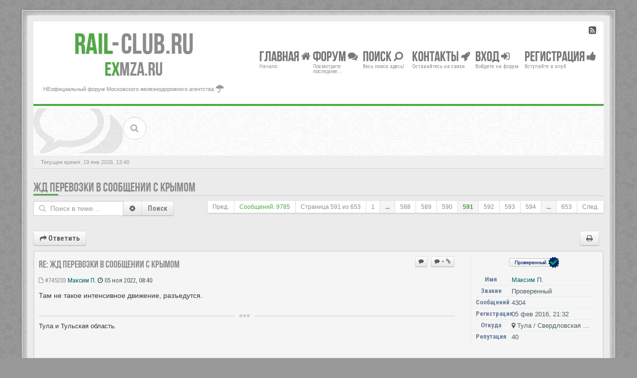

--- FILE ---
content_type: text/html; charset=UTF-8
request_url: https://rail-club.ru/forum/viewtopic.php?f=5&t=13138&sid=0931b320195dd0bbb51523d847482f95&start=8850
body_size: 15189
content:
<!--IGA-->
<!DOCTYPE html>
<html dir="ltr" lang="ru">
<head>
<meta charset="UTF-8">
<meta name="viewport" content="width=device-width, initial-scale=1.0">
<meta name="Description" content="Форум железнодорожных путешественников, любителей и профессионалов железных дорог. Отзывы о вокзалах и поездах. Отчеты о поездках. Бывший форум mza.ru." />
<meta name="Keywords" content="ЖД, железная дорога, поезд, вокзал, билет, отзывы, путешествия, дорожные расказы, отчеты" />
<meta name="application-name" content="Rail-Club.ru"/><!-- WIN8 Tiles setup -->
<meta name="msapplication-TileColor" content="#ffffff"/><!-- WIN8 Tiles setup -->
<link rel="icon" href="//rail-club.ru/favicon.ico" type="image/x-icon">
<link rel="shortcut icon" href="//rail-club.ru/favicon.ico" type="image/x-icon">
    <link rel="apple-touch-icon-precomposed" sizes="57x57" href="/apple-touch-icon-114-precomposed.png" />
    <link rel="apple-touch-icon-precomposed" sizes="114x114" href="/apple-touch-icon-114-precomposed.png" />
    <link rel="apple-touch-icon-precomposed" sizes="72x72" href="/apple-touch-icon-144-precomposed.png " />
    <link rel="apple-touch-icon-precomposed" sizes="144x144" href="/apple-touch-icon-144-precomposed.png" />

<title>ЖД перевозки в сообщении с Крымом - МЖА (Rail-Club.ru)</title>

<link rel="alternate" type="application/atom+xml" title="Канал - МЖА (Rail-Club.ru)" href="https://rail-club.ru:443/forum/feed.php" /><link rel="alternate" type="application/atom+xml" title="Канал - Новости" href="https://rail-club.ru:443/forum/feed.php?mode=news" /><link rel="alternate" type="application/atom+xml" title="Канал - Все форумы" href="https://rail-club.ru:443/forum/feed.php?mode=forums" /><link rel="alternate" type="application/atom+xml" title="Канал - Новые темы" href="https://rail-club.ru:443/forum/feed.php?mode=topics" /><link rel="alternate" type="application/atom+xml" title="Канал - Активные темы" href="https://rail-club.ru:443/forum/feed.php?mode=topics_active" /><link rel="alternate" type="application/atom+xml" title="Канал - Форум - Пассажирские перевозки дальнего следования" href="https://rail-club.ru:443/forum/feed.php?f=5" /><link rel="alternate" type="application/atom+xml" title="Канал - Тема - ЖД перевозки в сообщении с Крымом" href="https://rail-club.ru:443/forum/feed.php?f=5&amp;t=13138" /><!-- CSS files start here-->
<link href="./style.php?id=4&amp;lang=ru&amp;sid=7bd329daa062ca7ee864146f52a57661" rel="stylesheet">
<!-- Google free font here -->
<link href='//fonts.googleapis.com/css?family=Source+Sans+Pro:400,600&amp;subset=latin,cyrillic-ext' rel='stylesheet' type='text/css'>
<link href='//fonts.googleapis.com/css?family=Roboto+Condensed:400,700&amp;subset=latin,cyrillic-ext' rel='stylesheet' type='text/css'>
	<!-- IGA isMobile -->
<script>
	isMobile = false || (window.innerWidth < 740);
	isDesktop = false || (window.innerWidth > 1080);
	isPad = false || ((window.innerWidth >= 740) && (window.innerWidth <= 1080));
</script>
	<!-- /IGA isMobile --><!-- Yandex.Metrika counter -->
<script type="text/javascript" >
   (function(m,e,t,r,i,k,a){m[i]=m[i]||function(){(m[i].a=m[i].a||[]).push(arguments)};
   m[i].l=1*new Date();
   for (var j = 0; j < document.scripts.length; j++) {if (document.scripts[j].src === r) { return; }}
   k=e.createElement(t),a=e.getElementsByTagName(t)[0],k.async=1,k.src=r,a.parentNode.insertBefore(k,a)})
   (window, document, "script", "https://mc.yandex.ru/metrika/tag.js", "ym");

   ym(24473234, "init", {
        clickmap:true,
        trackLinks:true,
        accurateTrackBounce:true,
        webvisor:true
   });
</script>
<noscript><div><img src="https://mc.yandex.ru/watch/24473234" style="position:absolute; left:-9999px;" alt="" /></div></noscript>
	<!-- /Yandex.Metrika counter --><!-- Yandex.RTB -->
	<script>window.yaContextCb=window.yaContextCb||[]</script>
	<script src="https://yandex.ru/ads/system/context.js" async></script>
	<!-- /Yandex.RTB --><!-- IGA Select 2 for Bootstrap -->
<link href="./styles/BBOOTS/theme/select2/css/select2.min.css" rel="stylesheet" />
    <!-- CSS files --><!-- Scripts start here after the jquery.js -->
<script src="//cdnjs.cloudflare.com/ajax/libs/headjs/1.0.3/head.min.js"></script>
<script>
// this loads jquery asyncrounously & in parallel
head.load("//cdnjs.cloudflare.com/ajax/libs/jquery/1.11.0/jquery.min.js", "./styles/BBOOTS/theme/bootstrap/js/bootstrap.min.js", "./styles/BBOOTS/theme/bootstrap/js/bootstrap-select.min.js", "./styles/BBOOTS/template/forum_fn.js");
if (head.screen.innerWidth < 800) {
    /* code specific to VIEWPORT < 800 */
	head.load("./styles/BBOOTS/theme/footable/js/footable.min.js", function() {
        // some callback stuff
		$('.footable').footable();
    });
}

head.load("./styles/BBOOTS/theme/select2/js/select2.min.js");
        

</script>
<script>
function find_username(e){popup(e,760,570,"_usersearch");return false}var jump_page="Введите номер страницы, на которую хотите перейти:";var on_page="591";var per_page="15";var base_url="./viewtopic.php?f=5&amp;t=13138&amp;sid=7bd329daa062ca7ee864146f52a57661";var style_cookie="phpBBstyle";var style_cookie_settings="; path=/; domain=.rail-club.ru";var onload_functions=new Array;var onunload_functions=new Array;window.onload=function(){for(var i=0;i<onload_functions.length;i++){eval(onload_functions[i])}};window.onunload=function(){for(var i=0;i<onunload_functions.length;i++){eval(onunload_functions[i])}}
</script>
<script>
// IGA
window.onload = function() {
    if (window.jQuery) {  
jQuery.fn.extend({
    live: function (event, callback) {
       if (this.selector) {
            jQuery(document).on(event, this.selector, callback);
        }
        return this;
    }
});
}
}
</script>
    <script>
head.load("./styles/BBOOTS/theme/js/jquery.cookie.min.js");
    </script>

	<link href="./highslide/highslide.css" rel="stylesheet" type="text/css" />
    <script type="text/javascript" src="./highslide/highslide-full.min.js"></script>
    <script type="text/javascript">
        hs.graphicsDir = './highslide/graphics/';
        hs.align = 'center';
        hs.transitions = ['expand', 'crossfade'];
        hs.outlineType = 'rounded-white';
        hs.fadeInOut = true;
        //hs.dimmingOpacity = 0.75;
        // Add the controlbar
        hs.addSlideshow({
            //slideshowGroup: 'group1',
            interval: 5000,
            repeat: false,
            useControls: true,
            fixedControls: 'fit',
            overlayOptions: {
                opacity: 0.75,
                position: 'bottom center',
                hideOnMouseOut: true
            }
        });
    </script>
</head>
<body id="phpbb" class="section-viewtopic ltr">
<div id="wrap" class="corners container">
  <!-- start content -->
  <div id="content-forum">
    <div class="padding_0_40">

	<div class="social-top">
		<div class="pull-right">
			<a title="rss" data-original-title="" href="https://rail-club.ru:443/forum/feed.php"><i class="icon-rss-sign icon-large"> </i></a>
		</div>
    </div>
	
<header class="header" role="banner"> <!-- Header block -->
 <div class="topArea"> <!-- Logo block -->
	<div class="leftArea">
		<div class="logo-transition">
		 <a class="logo logo-row-1" href="./index.php?sid=7bd329daa062ca7ee864146f52a57661" title=""><span>Rail</span><span class="rc-l-d">-</span>Club.RU</a>
         <div class="clearfix"></div>
		 <a class="logo logo-row-2" href="./index.php?sid=7bd329daa062ca7ee864146f52a57661" title=""><span>ex</span>MZA.RU</a>
		</div>
		 <p class="site-info">НЕофициальный форум Московского железнодорожного агентства <i class="icon-umbrella icon-large"></i></p>
		<div class="clearfix"></div>
	</div>  
	   <nav class="mainnav" role="navigation" aria-label="Primary"><!-- Main navigation block -->
	  <ul>
		<li class="nav-icon">
			<a href="./index.php?sid=7bd329daa062ca7ee864146f52a57661">Главная <span class="has-sub"><i class="icon-home"></i></span></a>
			<p>Начало</p>
		 <ul class="submenu greydout">
             <li><a href="viewtopic.php?t=6648"><i class="icon-exclamation-sign"></i> ПРАВИЛА ФОРУМА</a><span></span></li>
			
			<li><a href="./faq.php?sid=7bd329daa062ca7ee864146f52a57661"><i class="icon-question-sign"></i> FAQ</a><span></span></li>
            <li><a href="./memberlist.php?mode=leaders&amp;sid=7bd329daa062ca7ee864146f52a57661"><i class="icon-group"></i> Наша команда</a></li>
	     </ul>
		</li>

		<li class="nav-icon">
			<a href="#">Форум <span class="has-sub"><i class="icon-comments"></i></span></a>
			<p>Посмотрите последние...</p>
		<ul class="submenu greydout">
		
        <li><a href="./search.php?search_id=unanswered&amp;sid=7bd329daa062ca7ee864146f52a57661"><i class="icon-search"></i> Сообщения без ответов</a><span></span></li>
        
		<li><a href="./search.php?search_id=active_topics&amp;sid=7bd329daa062ca7ee864146f52a57661"><i class="icon-star"></i> Активные темы</a><span></span></li>
        
		</ul>
		</li>
										
		<li class="nav-icon">
			<a href="#">Поиск <span class="has-sub"><i class="icon-search icon-flip-horizontal"></i></span></a>
			<p>Весь поиск здесь!</p>
		<ul class="submenu greydout">
			<li><a href="./search.php?sid=7bd329daa062ca7ee864146f52a57661"><i class="icon-search icon-flip-horizontal"></i> Расширенный поиск</a><span></span></li>
								
			
		</ul>
		</li>

		
		<li class="nav-icon">
			<a href="/contacts/">Контакты <span class="has-sub"><i class="icon-rocket"></i></span></a>
			<p>Оставайтесь на связи</p>
		</li>
		
		<li class="nav-icon">
			<a href="./ucp.php?mode=login&amp;sid=7bd329daa062ca7ee864146f52a57661">Вход <span class="has-sub"><i class="icon-signin"></i></span></a>
			<p>Войдите на форум</p>
		</li>
		
	    <li class="nav-icon">
			<a href="./ucp.php?mode=register&amp;sid=7bd329daa062ca7ee864146f52a57661">Регистрация <span class="has-sub"><i class="icon-thumbs-up"></i></span></a>
			<p>Вступайте в клуб</p>
		</li>
	    
	  </ul>
		<div class="navBtn"><span>МЕНЮ</span>
		 <a data-toggle="collapse" data-target=".nav-collapse" id="nav-shown" class="icon-align-justify" href="javascript:void(0);" title=""></a>
		 
		 <a class="icon-signin" href="./ucp.php?mode=login&amp;sid=7bd329daa062ca7ee864146f52a57661" title=""></a>
		 
		</div>
</nav> <!-- Main navigation block --><!-- Everything you want hidden at 940px or less, place within here -->
 <div id="nav-listen" class="nav-collapse collapse flexnav-show">
    <nav class="hidden-desktop hidden-tablet"> <!-- MOBILE Navigation block -->
		<ul class="flexnav">
		
		    <li><a href="./ucp.php?mode=register&amp;sid=7bd329daa062ca7ee864146f52a57661"><i class="icon-thumbs-up"></i> Регистрация</a></li>
	    
			<li><a href="./faq.php?sid=7bd329daa062ca7ee864146f52a57661"><i class="icon-question-sign"></i> FAQ</a></li>
	    
		    <li><a href="./memberlist.php?mode=leaders&amp;sid=7bd329daa062ca7ee864146f52a57661"><i class="icon-group"></i> Наша команда</a></li>
		
			
		<li class="item-with-ul">
			<a href="./search.php?sid=7bd329daa062ca7ee864146f52a57661"><i class="icon-search"></i> Расширенный поиск</a>
		     <ul class="collapse viewdetails">
    
        <li><a href="./search.php?search_id=unanswered&amp;sid=7bd329daa062ca7ee864146f52a57661"><i class="icon-search"></i> Сообщения без ответов</a></li>
        
		<li><a href="./search.php?search_id=active_topics&amp;sid=7bd329daa062ca7ee864146f52a57661"><i class="icon-star"></i> Активные темы</a></li>		   
    
             </ul>
			  <a class="touch-button" href="javascript:void(0);" data-toggle="collapse" data-target=".viewdetails"><i class="navicon icon-sort-down"></i></a>
		</li>
		   
	<!-- BLOCK WITH SUBMENU EXAMPLE
	
		<li class="item-with-ul">
			  <a href="#4"><i class="icon-search"></i> Submenu Group 1</a>
		     <ul class="collapse viewdetails">
                <li><a href="#5">SubLink 1</a></li>
                <li><a href="#6">SubLink 2</a></li>
                <li><a href="#7">SubLink 3</a></li>
                <li><a href="#8">SubLink 4</a></li>
             </ul>
			  <a class="touch-button" href="javascript:void(0);" data-toggle="collapse" data-target=".viewdetails"><i class="navicon icon-sort-down"></i></a>
		</li>
		
    BLOCK WITH SUBMENU EXAMPLE -->
		   
        </ul>
    </nav> <!-- MOBILE Navigation block -->
  </div>
  </div>
</header> <!-- Header block -->

    <section class="subheader">
		<div id="index-header-head" class="index-header-head">
                   
			<div class="fxicon">
				<i class="icon-comments-alt"></i>
				
		    </div>
			
			<div class="search-box visible-desktop" style="display: none;">
				<form action="./search.php?sid=7bd329daa062ca7ee864146f52a57661" method="get" role="search">
					<fieldset><input name="keywords" id="keywords" type="text" maxlength="128" title="Ключевые слова" placeholder="Поиск" value="Поиск…" onclick="if(this.value=='Поиск…')this.value='';" onblur="if(this.value=='')this.value='Поиск…';"></fieldset>
				</form>
			</div>
			
            <div id="adsense-header" class="adsense-header">
				<script>
					if (isPad || isDesktop) {
						<!-- Yandex.RTB R-A-1578102-1 -->
						window.yaContextCb.push(()=>{
							Ya.Context.AdvManager.render({
								renderTo: 'adsense-header',
								blockId: 'R-A-1578102-1',
							})
						})
					} else if (isMobile) {
						<!-- Yandex.RTB R-A-1578102-2 -->
						window.yaContextCb.push(()=>{
							Ya.Context.AdvManager.render({
								renderTo: 'adsense-header',
								blockId: 'R-A-1578102-2',
								onRender: (data) => {
									let index_header_head = document.getElementById('index-header-head');
									let adsense_header = document.getElementById('adsense-header');
									if (index_header_head.offsetHeight < adsense_header.offsetHeight) {
										index_header_head.style.paddingTop = '0';
										index_header_head.style.setProperty('height', document.getElementById('adsense-header').offsetHeight + 'px');
									}
								}
							})
						})
					}
				</script>
			</div>
	   </div>
    </section>
	
	<!-- Lower Breadcrumb block -->
		    <ul class="sub-breadcrumb">
               <li class="pull-left">
				 <span class="time">Текущее время: 19 янв 2026, 13:40</span>
               </li> 
               <li class="pull-right hidden-phone">
                 
               </li>   
            </ul>
	    <!-- Lower Breadcrumb block -->
	<div id="page-body">
	 <main role="main">
    

<div class="side-segment"><h3><a href="./viewtopic.php?f=5&amp;t=13138&amp;start=8850&amp;sid=7bd329daa062ca7ee864146f52a57661">ЖД перевозки в сообщении с Крымом</a></h3></div>
<!-- NOTE: remove the style="display: none" when you want to have the forum description on the topic body -->
<div style="display: none !important;">В этом разделе Вы можете задать свои вопросы по пассажирским перевозкам. Сотрудники нашего агентства и знающие люди, по возможности постараются на них ответить. Пожалуйста, перед тем как задать свой вопрос просмотрите раздел «Ответы на вопросы».<br/></div>


<div class="row-fluid">

    <div class="pull-right">
        <div class="pagination pagination-small hidden-phone">
            <ul>
                
                <li><a id="previous_page" href="./viewtopic.php?f=5&amp;t=13138&amp;sid=7bd329daa062ca7ee864146f52a57661&amp;start=8835" title="← Ctrl  предыдущая">Пред.</a></li>
                
                <li><a>Сообщений: 9785</a></li>
                <li><a href="#" onclick="jumpto(); return false;" title="Перейти на страницу…">Страница <strong>591</strong> из <strong>653</strong></a></li>
                <li><a href="./viewtopic.php?f=5&amp;t=13138&amp;sid=7bd329daa062ca7ee864146f52a57661">1</a></li><li class="active"><a> ... </a></li><li><a href="./viewtopic.php?f=5&amp;t=13138&amp;sid=7bd329daa062ca7ee864146f52a57661&amp;start=8805">588</a></li><li><span class="page-sep">, </span></li><li><a href="./viewtopic.php?f=5&amp;t=13138&amp;sid=7bd329daa062ca7ee864146f52a57661&amp;start=8820">589</a></li><li><span class="page-sep">, </span></li><li><a href="./viewtopic.php?f=5&amp;t=13138&amp;sid=7bd329daa062ca7ee864146f52a57661&amp;start=8835">590</a></li><li><span class="page-sep">, </span></li><li class="active"><a>591</a></li><li><span class="page-sep">, </span></li><li><a href="./viewtopic.php?f=5&amp;t=13138&amp;sid=7bd329daa062ca7ee864146f52a57661&amp;start=8865">592</a></li><li><span class="page-sep">, </span></li><li><a href="./viewtopic.php?f=5&amp;t=13138&amp;sid=7bd329daa062ca7ee864146f52a57661&amp;start=8880">593</a></li><li><span class="page-sep">, </span></li><li><a href="./viewtopic.php?f=5&amp;t=13138&amp;sid=7bd329daa062ca7ee864146f52a57661&amp;start=8895">594</a></li><li class="active"><a> ... </a></li><li><a href="./viewtopic.php?f=5&amp;t=13138&amp;sid=7bd329daa062ca7ee864146f52a57661&amp;start=9780">653</a></li>
                <li><a id="next_page" href="./viewtopic.php?f=5&amp;t=13138&amp;sid=7bd329daa062ca7ee864146f52a57661&amp;start=8865" title="следующая  Ctrl →">След.</a></li>
            </ul>
        </div>

        <div class="visible-phone">
            <div class="pagination pagination-small">
                <ul>
                    
                    <li><a id="previous_page" href="./viewtopic.php?f=5&amp;t=13138&amp;sid=7bd329daa062ca7ee864146f52a57661&amp;start=8835" title="← Ctrl  предыдущая">&lt;</a></li>
                    
                    <li><a href="#" onclick="jumpto(); return false;" title="Перейти на страницу…">Страница <strong>591</strong> из <strong>653</strong></a></li>
                    
                    <li><a id="next_page" href="./viewtopic.php?f=5&amp;t=13138&amp;sid=7bd329daa062ca7ee864146f52a57661&amp;start=8865" title="следующая  Ctrl →">&gt;</a></li>
                </ul>
            </div>
        </div>

    </div>

    <div class="pull-left">
        
        <form method="get" id="topic-search" action="./search.php?sid=7bd329daa062ca7ee864146f52a57661" class="hidden-phone">
            <fieldset>
                <div class="input-append input-icon left">
                    <i class="icon-search"></i>
                    <input type="text" class="span9" size="9" name="keywords" id="search_keywords"
                           placeholder="Поиск в теме…">
                    <a href="./search.php?sid=7bd329daa062ca7ee864146f52a57661" class="btn" title="Расширенный поиск"><span class="icon-cog"></span></a>
                    <button type="submit" class="btn">Поиск</button>
                </div>
                <input type="hidden" name="t" value="13138" />
<input type="hidden" name="sf" value="msgonly" />
<input type="hidden" name="sid" value="7bd329daa062ca7ee864146f52a57661" />

            </fieldset>
        </form>

        <form method="get" id="topic-search_phone" action="./search.php?sid=7bd329daa062ca7ee864146f52a57661" class="visible-phone">
            <fieldset>
                <div class="input-append">
                    <input type="text" class="medium" size="9" name="keywords" id="search_keywords_phone"
                           placeholder="Поиск в теме…">
                    <button type="submit" class="btn"><i class="icon-search"></i></button>
                </div>
                <input type="hidden" name="t" value="13138" />
<input type="hidden" name="sf" value="msgonly" />
<input type="hidden" name="sid" value="7bd329daa062ca7ee864146f52a57661" />

            </fieldset>
        </form>
        
    </div>

</div>

<div class="row-fluid">

    <div class="pull-right">
        <div class="btn-group">
            <a class="btn" href="./viewtopic.php?f=5&amp;t=13138&amp;start=8850&amp;sid=7bd329daa062ca7ee864146f52a57661&amp;view=print" title="Версия для печати" accesskey="p"><i
                class="icon-print"></i></a>
        </div>
        
        <div class="btn-group">
            
        </div>
        
    </div>


    <div class="pull-left">
        
        <a href="./posting.php?mode=reply&amp;f=5&amp;t=13138&amp;sid=7bd329daa062ca7ee864146f52a57661" data-original-title="Ответить" type="button" class="btn"><i
                class="icon-share-alt"></i> Ответить</a>
        
    </div>

</div>

<div class="space10"></div>


<div id="p745203"
     class="row-fluid ">
    <article role="article">
        <div class="well well-small ">
            <div class="postbody span9">
                

                <div class="row-fluid">


                    
                    <ul class="inline pull-right hidden-phone">
                        
                        <li style="padding: 0 1px 0 2px;"><a class="btn btn-mini" href="./posting.php?mode=quote&amp;f=5&amp;p=745203&amp;sid=7bd329daa062ca7ee864146f52a57661"
                                                             title="Ответить с цитатой"><i
                                class="icon-comment"></i></a></li>
                        <li style="padding: 0 1px 0 2px;"><a class="btn btn-mini" href=""
                                                             title="Ответить с цитатой и ссылкой на сообщение"><i
                                class="icon-comment">&nbsp;+&nbsp;<i class="icon-link"></i></i></a></li>
                        
                    </ul>

                    <ul class="inline pull-right visible-phone" style="padding: 0;">
                        
                        <li style="padding: 0 1px 0 2px;"><a class="btn btn-small" href="./posting.php?mode=quote&amp;f=5&amp;p=745203&amp;sid=7bd329daa062ca7ee864146f52a57661"
                                                             title="Ответить с цитатой"><i
                                class="icon-comment"></i></a></li>
                        <li style="padding: 0 1px 0 2px;"><a class="btn btn-small" href=""
                                                             title="Ответить с цитатой и ссылкой на сообщение"><i
                                class="icon-comment">&nbsp;+&nbsp;<i class="icon-link"></i></i></a></li>
                        
                    </ul>
                    
                    <div class="pull-left">
                        <h3><a href="#p745203">Re: ЖД перевозки в сообщении с Крымом</a></h3>
                    </div>
                </div>

                <div class="row-fluid">
                    <div class="pull-left timepost">
                        <a href="./viewtopic.php?p=745203&amp;sid=7bd329daa062ca7ee864146f52a57661#p745203" title="Post"><i
                            class="icon-file-alt"></i>
                        &#35;745203</a> 
                        <strong><a href="./memberlist.php?mode=viewprofile&amp;u=9873&amp;sid=7bd329daa062ca7ee864146f52a57661" style="color: #006363;" class="username-coloured">Максим П.</a></strong>
                        <i class="icon-time"></i> 05 ноя 2022, 08:40
                    </div>
                </div>

                <div class="space10"></div>

                

                <div class="content">Там не такое интенсивное движение, разъедутся.</div>
                <!-- IGA B --><!-- IGA E -->
                <p class="separator text-center hidden-phone"><i class="icon-ellipsis-horizontal icon-2x"></i></p>
                <div id="sig745203" class="hidden-phone">Тула и Тульская область.</div>
                
            </div>


            
            <div class="span3 hidden-phone" id="profile745203">
                <div class="user-profile-tab">
                    <div class="user-profile-avatar">
                        <div class="avatar-frame">
                            
                        </div>
                        <img src="./images/ranks/certified.png" alt="Проверенный" title="Проверенный" />
                    </div>

                    <div class="user-profile-row">
                        <div class="user-profile-tag">Имя</div>
                        <div class="user-profile-output">
                            
                            <a href="./memberlist.php?mode=viewprofile&amp;u=9873&amp;sid=7bd329daa062ca7ee864146f52a57661" style="color: #006363;" class="username-coloured">Максим П.</a>
                        </div>
                    </div>


                    
                    <div class="user-profile-row">
                        <div class="user-profile-tag">Звание</div>
                        <div class="user-profile-output">
                            Проверенный
                        </div>
                    </div>
                    
                    <div class="user-profile-row">
                        <div class="user-profile-tag">Сообщений</div>
                        <div class="user-profile-output">
                            4304
                        </div>
                    </div>
                    
                    <div class="user-profile-row">
                        <div class="user-profile-tag">Регистрация</div>
                        <div class="user-profile-output">
                            05 фев 2016, 21:32
                        </div>
                    </div>
                    
                    <div class="user-profile-row">
                        <div class="user-profile-tag">Откуда</div>
                        <div class="user-profile-output">
                            <i class="icon-map-marker"></i>
                            Тула / Свердловская область
                        </div>
                    </div>
                    
                    <div class="user-profile-row">
                        
                        <div class="user-profile-tag">Репутация</div>
                        <div class="user-profile-output">
                            40
                            
                        </div>
                    </div>
                    

                </div>
            </div>
            

            <div class="space10"></div>
            
        </div>
    </article>
</div>


<div id="p745207"
     class="row-fluid ">
    <article role="article">
        <div class="well well-small ">
            <div class="postbody span9">
                

                <div class="row-fluid">


                    
                    <ul class="inline pull-right hidden-phone">
                        
                        <li style="padding: 0 1px 0 2px;"><a class="btn btn-mini" href="./posting.php?mode=quote&amp;f=5&amp;p=745207&amp;sid=7bd329daa062ca7ee864146f52a57661"
                                                             title="Ответить с цитатой"><i
                                class="icon-comment"></i></a></li>
                        <li style="padding: 0 1px 0 2px;"><a class="btn btn-mini" href=""
                                                             title="Ответить с цитатой и ссылкой на сообщение"><i
                                class="icon-comment">&nbsp;+&nbsp;<i class="icon-link"></i></i></a></li>
                        
                    </ul>

                    <ul class="inline pull-right visible-phone" style="padding: 0;">
                        
                        <li style="padding: 0 1px 0 2px;"><a class="btn btn-small" href="./posting.php?mode=quote&amp;f=5&amp;p=745207&amp;sid=7bd329daa062ca7ee864146f52a57661"
                                                             title="Ответить с цитатой"><i
                                class="icon-comment"></i></a></li>
                        <li style="padding: 0 1px 0 2px;"><a class="btn btn-small" href=""
                                                             title="Ответить с цитатой и ссылкой на сообщение"><i
                                class="icon-comment">&nbsp;+&nbsp;<i class="icon-link"></i></i></a></li>
                        
                    </ul>
                    
                    <div class="pull-left">
                        <h3><a href="#p745207">Re: ЖД перевозки в сообщении с Крымом</a></h3>
                    </div>
                </div>

                <div class="row-fluid">
                    <div class="pull-left timepost">
                        <a href="./viewtopic.php?p=745207&amp;sid=7bd329daa062ca7ee864146f52a57661#p745207" title="Post"><i
                            class="icon-file-alt"></i>
                        &#35;745207</a> 
                        <strong><a href="./memberlist.php?mode=viewprofile&amp;u=12757&amp;sid=7bd329daa062ca7ee864146f52a57661">Бобрик-Донской</a></strong>
                        <i class="icon-time"></i> 05 ноя 2022, 09:39
                    </div>
                </div>

                <div class="space10"></div>

                

                <div class="content"><blockquote><div><cite>Владимир Дукин:</cite> Да, ранее оба пути использлвали, сейчас только один. Придётся график корректировать.</div></blockquote>Вчера ехал на 91м из Керчи в Москву. В Керчи стояли около получаса вместо 5 минут, ждали пока 92й мост навстречу пройдет.</div>
                <!-- IGA B --><!-- IGA E -->
            </div>


            
            <div class="span3 hidden-phone" id="profile745207">
                <div class="user-profile-tab">
                    <div class="user-profile-avatar">
                        <div class="avatar-frame">
                            <a
                                href="./memberlist.php?mode=viewprofile&amp;u=12757&amp;sid=7bd329daa062ca7ee864146f52a57661"><img src="./download/file.php?avatar=12757_1621761432.jpg" width="100" height="84" alt="Аватара пользователя" /></a>
                        </div>
                        
                    </div>

                    <div class="user-profile-row">
                        <div class="user-profile-tag">Имя</div>
                        <div class="user-profile-output">
                            
                            <a href="./memberlist.php?mode=viewprofile&amp;u=12757&amp;sid=7bd329daa062ca7ee864146f52a57661">Бобрик-Донской</a>
                        </div>
                    </div>


                    
                    <div class="user-profile-row">
                        <div class="user-profile-tag">Сообщений</div>
                        <div class="user-profile-output">
                            242
                        </div>
                    </div>
                    
                    <div class="user-profile-row">
                        <div class="user-profile-tag">Регистрация</div>
                        <div class="user-profile-output">
                            23 май 2021, 12:12
                        </div>
                    </div>
                    
                    <div class="user-profile-row">
                        <div class="user-profile-tag">Откуда</div>
                        <div class="user-profile-output">
                            <i class="icon-map-marker"></i>
                            Оттуда
                        </div>
                    </div>
                    
                    <div class="user-profile-row">
                        
                        <div class="user-profile-tag">Репутация</div>
                        <div class="user-profile-output">
                            1
                            
                        </div>
                    </div>
                    

                </div>
            </div>
            

            <div class="space10"></div>
            
        </div>
    </article>
</div>


<div id="p745223"
     class="row-fluid ">
    <article role="article">
        <div class="well well-small ">
            <div class="postbody span9">
                

                <div class="row-fluid">


                    
                    <ul class="inline pull-right hidden-phone">
                        
                        <li style="padding: 0 1px 0 2px;"><a class="btn btn-mini" href="./posting.php?mode=quote&amp;f=5&amp;p=745223&amp;sid=7bd329daa062ca7ee864146f52a57661"
                                                             title="Ответить с цитатой"><i
                                class="icon-comment"></i></a></li>
                        <li style="padding: 0 1px 0 2px;"><a class="btn btn-mini" href=""
                                                             title="Ответить с цитатой и ссылкой на сообщение"><i
                                class="icon-comment">&nbsp;+&nbsp;<i class="icon-link"></i></i></a></li>
                        
                    </ul>

                    <ul class="inline pull-right visible-phone" style="padding: 0;">
                        
                        <li style="padding: 0 1px 0 2px;"><a class="btn btn-small" href="./posting.php?mode=quote&amp;f=5&amp;p=745223&amp;sid=7bd329daa062ca7ee864146f52a57661"
                                                             title="Ответить с цитатой"><i
                                class="icon-comment"></i></a></li>
                        <li style="padding: 0 1px 0 2px;"><a class="btn btn-small" href=""
                                                             title="Ответить с цитатой и ссылкой на сообщение"><i
                                class="icon-comment">&nbsp;+&nbsp;<i class="icon-link"></i></i></a></li>
                        
                    </ul>
                    
                    <div class="pull-left">
                        <h3><a href="#p745223">Re: ЖД перевозки в сообщении с Крымом</a></h3>
                    </div>
                </div>

                <div class="row-fluid">
                    <div class="pull-left timepost">
                        <a href="./viewtopic.php?p=745223&amp;sid=7bd329daa062ca7ee864146f52a57661#p745223" title="Post"><i
                            class="icon-file-alt"></i>
                        &#35;745223</a> 
                        <strong><a href="./memberlist.php?mode=viewprofile&amp;u=5252&amp;sid=7bd329daa062ca7ee864146f52a57661" style="color: #008500;" class="username-coloured">Владимир Дукин</a></strong>
                        <i class="icon-time"></i> 05 ноя 2022, 12:26
                    </div>
                </div>

                <div class="space10"></div>

                

                <div class="content"><blockquote><div><cite>Максим П.:</cite> Там не такое интенсивное движение, разъедутся.</div></blockquote>Разъедутся, но корректировать график нужно.</div>
                <!-- IGA B --><!-- IGA E -->
            </div>


            
            <div class="span3 hidden-phone" id="profile745223">
                <div class="user-profile-tab">
                    <div class="user-profile-avatar">
                        <div class="avatar-frame">
                            <a
                                href="./memberlist.php?mode=viewprofile&amp;u=5252&amp;sid=7bd329daa062ca7ee864146f52a57661"><img src="./download/file.php?avatar=5252_1408969739.jpg" width="100" height="94" alt="Аватара пользователя" /></a>
                        </div>
                        <img src="./images/ranks/moderator.gif" alt="Модератор" title="Модератор" />
                    </div>

                    <div class="user-profile-row">
                        <div class="user-profile-tag">Имя</div>
                        <div class="user-profile-output">
                            
                            <a href="./memberlist.php?mode=viewprofile&amp;u=5252&amp;sid=7bd329daa062ca7ee864146f52a57661" style="color: #008500;" class="username-coloured">Владимир Дукин</a>
                        </div>
                    </div>


                    
                    <div class="user-profile-row">
                        <div class="user-profile-tag">Звание</div>
                        <div class="user-profile-output">
                            Модератор
                        </div>
                    </div>
                    
                    <div class="user-profile-row">
                        <div class="user-profile-tag">Сообщений</div>
                        <div class="user-profile-output">
                            19780
                        </div>
                    </div>
                    
                    <div class="user-profile-row">
                        <div class="user-profile-tag">Регистрация</div>
                        <div class="user-profile-output">
                            03 янв 2009, 17:07
                        </div>
                    </div>
                    
                    <div class="user-profile-row">
                        <div class="user-profile-tag">Откуда</div>
                        <div class="user-profile-output">
                            <i class="icon-map-marker"></i>
                            Исаева Балка
                        </div>
                    </div>
                    
                    <div class="user-profile-row">
                        
                        <div class="user-profile-tag">Репутация</div>
                        <div class="user-profile-output">
                            327
                            
                        </div>
                    </div>
                    

                </div>
            </div>
            

            <div class="space10"></div>
            
        </div>
    </article>
</div>


<div id="p745228"
     class="row-fluid ">
    <article role="article">
        <div class="well well-small ">
            <div class="postbody span9">
                

                <div class="row-fluid">


                    
                    <ul class="inline pull-right hidden-phone">
                        
                        <li style="padding: 0 1px 0 2px;"><a class="btn btn-mini" href="./posting.php?mode=quote&amp;f=5&amp;p=745228&amp;sid=7bd329daa062ca7ee864146f52a57661"
                                                             title="Ответить с цитатой"><i
                                class="icon-comment"></i></a></li>
                        <li style="padding: 0 1px 0 2px;"><a class="btn btn-mini" href=""
                                                             title="Ответить с цитатой и ссылкой на сообщение"><i
                                class="icon-comment">&nbsp;+&nbsp;<i class="icon-link"></i></i></a></li>
                        
                    </ul>

                    <ul class="inline pull-right visible-phone" style="padding: 0;">
                        
                        <li style="padding: 0 1px 0 2px;"><a class="btn btn-small" href="./posting.php?mode=quote&amp;f=5&amp;p=745228&amp;sid=7bd329daa062ca7ee864146f52a57661"
                                                             title="Ответить с цитатой"><i
                                class="icon-comment"></i></a></li>
                        <li style="padding: 0 1px 0 2px;"><a class="btn btn-small" href=""
                                                             title="Ответить с цитатой и ссылкой на сообщение"><i
                                class="icon-comment">&nbsp;+&nbsp;<i class="icon-link"></i></i></a></li>
                        
                    </ul>
                    
                    <div class="pull-left">
                        <h3><a href="#p745228">Re: ЖД перевозки в сообщении с Крымом</a></h3>
                    </div>
                </div>

                <div class="row-fluid">
                    <div class="pull-left timepost">
                        <a href="./viewtopic.php?p=745228&amp;sid=7bd329daa062ca7ee864146f52a57661#p745228" title="Post"><i
                            class="icon-file-alt"></i>
                        &#35;745228</a> 
                        <strong><a href="./memberlist.php?mode=viewprofile&amp;u=12448&amp;sid=7bd329daa062ca7ee864146f52a57661">Виталий ВВ</a></strong>
                        <i class="icon-time"></i> 05 ноя 2022, 14:11
                    </div>
                </div>

                <div class="space10"></div>

                

                <div class="content">С 7 ноября изменится график движения пассажирского поезда «Таврия», курсирующего по маршруту Петербург — Севастополь — Петербург, сообщает Минтранс России.<br /><br />Поправки в расписание пришлось ввести из-за ремонта на Крымском мосту, они коснутся прохождения станции Тамань и всех расположенных на территории Крымского полуострова. Все корректировки будут действовать до 11 декабря.<br /><br />Значительнее всего изменится расписание поезда №169/170 Петербург — Симферополь: «С 7 ноября он будет прибывать на конечную станцию на 35 минут позже, в 12:50. На участке Керчь — Джанкой задержка составит от 25 до 51 минуты», — сообщает железнодорожный перевозчик «Гранд Сервис Экспресс».<br /><br />Задержка поезда №7/8 Петербург — Севастополь составит менее 15 минут. С 7 ноября из Тамани он будет отправляться в 00:33. Стоянки на станциях: Керчь-Южная Новый парк — 01:00–01:03, Багерово — 01:18–01:20, Семь Колодезей — 01:57–01:59, Владиславовка — 02:29–02:32.<br /><br />Прибывать в Тамань поезд №7/8 Севастополь — Петербург будет в 00:31.</div>
                <!-- IGA B --><!-- IGA E -->
            </div>


            
            <div class="span3 hidden-phone" id="profile745228">
                <div class="user-profile-tab">
                    <div class="user-profile-avatar">
                        <div class="avatar-frame">
                            
                        </div>
                        
                    </div>

                    <div class="user-profile-row">
                        <div class="user-profile-tag">Имя</div>
                        <div class="user-profile-output">
                            
                            <a href="./memberlist.php?mode=viewprofile&amp;u=12448&amp;sid=7bd329daa062ca7ee864146f52a57661">Виталий ВВ</a>
                        </div>
                    </div>


                    
                    <div class="user-profile-row">
                        <div class="user-profile-tag">Сообщений</div>
                        <div class="user-profile-output">
                            22
                        </div>
                    </div>
                    
                    <div class="user-profile-row">
                        <div class="user-profile-tag">Регистрация</div>
                        <div class="user-profile-output">
                            16 май 2020, 15:26
                        </div>
                    </div>
                    
                    <div class="user-profile-row">
                        
                        <div class="user-profile-tag">Репутация</div>
                        <div class="user-profile-output">
                            0
                            
                        </div>
                    </div>
                    

                </div>
            </div>
            

            <div class="space10"></div>
            
        </div>
    </article>
</div>


<div id="p745236"
     class="row-fluid ">
    <article role="article">
        <div class="well well-small ">
            <div class="postbody span9">
                

                <div class="row-fluid">


                    
                    <ul class="inline pull-right hidden-phone">
                        
                        <li style="padding: 0 1px 0 2px;"><a class="btn btn-mini" href="./posting.php?mode=quote&amp;f=5&amp;p=745236&amp;sid=7bd329daa062ca7ee864146f52a57661"
                                                             title="Ответить с цитатой"><i
                                class="icon-comment"></i></a></li>
                        <li style="padding: 0 1px 0 2px;"><a class="btn btn-mini" href=""
                                                             title="Ответить с цитатой и ссылкой на сообщение"><i
                                class="icon-comment">&nbsp;+&nbsp;<i class="icon-link"></i></i></a></li>
                        
                    </ul>

                    <ul class="inline pull-right visible-phone" style="padding: 0;">
                        
                        <li style="padding: 0 1px 0 2px;"><a class="btn btn-small" href="./posting.php?mode=quote&amp;f=5&amp;p=745236&amp;sid=7bd329daa062ca7ee864146f52a57661"
                                                             title="Ответить с цитатой"><i
                                class="icon-comment"></i></a></li>
                        <li style="padding: 0 1px 0 2px;"><a class="btn btn-small" href=""
                                                             title="Ответить с цитатой и ссылкой на сообщение"><i
                                class="icon-comment">&nbsp;+&nbsp;<i class="icon-link"></i></i></a></li>
                        
                    </ul>
                    
                    <div class="pull-left">
                        <h3><a href="#p745236">Re: ЖД перевозки в сообщении с Крымом</a></h3>
                    </div>
                </div>

                <div class="row-fluid">
                    <div class="pull-left timepost">
                        <a href="./viewtopic.php?p=745236&amp;sid=7bd329daa062ca7ee864146f52a57661#p745236" title="Post"><i
                            class="icon-file-alt"></i>
                        &#35;745236</a> 
                        <strong><a href="./memberlist.php?mode=viewprofile&amp;u=5252&amp;sid=7bd329daa062ca7ee864146f52a57661" style="color: #008500;" class="username-coloured">Владимир Дукин</a></strong>
                        <i class="icon-time"></i> 05 ноя 2022, 17:39
                    </div>
                </div>

                <div class="space10"></div>

                

                <div class="content">В связи с ремонтно-восстановительными работами поврежденной части Керченского моста, до ввода нового графика, частично изменяется расписание движения пассажирских поездов.<br /><br />Поезд №8/7 Санкт - Петербург - Севастополь отправлением из Санкт – Петербурга с 05.11.2022 действующим расписанием, отправление со станции Тамань-Пасс. с 07.11.2022 в 00.33, Керчь-Южн.Н.п. 01.00-01.03, Багерово 01.18-01.20, Семь Колодезей 01.57-01.59, Владиславовка 02.29-02.32 , далее следует действующим расписанием.<br /><br />Поезд №8/7 Севастополь - Санкт – Петербург отправлением из Севастополя с 06.11.2022 до станции Керчь-Южная-Н.п. следует действующим расписанием, прибытие на станцию Тамань-Пасс. с 07.11.2022 разработанным расписание в 00.31.<br /><br />Поезд №28/27 Москва - Симферополь отправлением из Москвы до станции Тамань-Пасс. с 06.11.2022 следует действующим графиком, с 07.11.2022 отправление со станции Тамань-Пасс. в 07.00, Керчь-Южн.Н.п. 07.30-07.33, Семь Колодезей 08.24-08.26, далее действующим расписанием.<br /><br />Поезд №28/27 Симферополь - Москва отправлением из Симферополя с 07.11.2022 до станции Керчь-Южная-Нов.п. следует действующим расписанием, прибытие на станцию Тамань-Пасс с 07.11.2022 разработанным расписанием в 22.23.<br /><br />Поезд №76/75 Омск - Симферополь отправлением из Омска с 06.11.2022 следует действующим расписанием, прибытие на станцию Керчь-Южн.Н.п. с 09.11.2022 разработанным расписанием в 09.52-09.54, далее следует действующим расписанием.<br /><br />Поезд №142/141 Пермь - Симферополь отправлением из Перми с 04.11.2022 действующим расписанием, прибытие на станцию Керчь-Южн.Н.п. с 07.11.2022 разработанным расписанием в 09.52- 09.54, далее следует действующим расписанием.<br /><br />Поезд №76/75 Симферополь - Омск отправлением из Симферополя с 10.11.2022 до станции Останино следует действующим расписанием, а далее разработанным расписанием Останино 06.42-06.46(техн), Багерово 07.23-07.25, Керчь-Южн.Н.п. 07.42-07.49, Тамань-Пасс. 08.19.<br /><br />Поезд №142/141 Симферополь - Пермь отправлением из Симферополя с 08.11.2022 до станции Останино следует действующим расписанием, далее следует разработанным Останино 06.42-06.46(техн), Багерово 07.23-07.25, Керчь-Южн.Н.п. 07.42-07.49, Тамань-Пасс. 08.19.<br /><br />Поезд №92/91 Севастополь - Москва отправлением из Севастополя с 06.11.2022 до станции Владиславовка следует действующим расписанием, далее следует Владиславовка 02.20-02.30, Семь Колодезей 03.03-03.08, Багерово 03.51-03.55, Керчь-Южн.Н.п. 04.13-04.31, Тамань-Пасс. 05.02.<br /><br />Поезд №166/165 Москва - Симферополь отправлением из Москвы с 06.11.2022 действующим графиком, прибытие на станцию Керчь-Южн.Н.п. с 07.11.2022 в 15.11-15.14, далее следует действующим расписанием.<br /><br />Поезд №170/169 Санкт-Петербург - Симферополь отправлением из Санкт – Петербурга с 05.11.2022 действующим расписанием, отправление со станции Тамань-Пасс. с 07.11.2022 в 07.14, Керчь-Южн.Н.п. 07.44-07.49, Багерово 08.05-08.07, Семь Колодезей 08.48-08.53, Петрово 09.10-09.18(тех.стоянка), Владиславовка 09.34-09.37, Джанкой 11.07-11.32, Симферополь 12.54.<br /><br />Поезд №316/ 315 Адлер - Симферополь отправлением из Адлера с 06.11.2022 действующим расписанием, отправление со станции Тамань-Пасс. 07.11.2022 в 05.04, Керчь-Южн.Н.п. 05.34-05.37, Багерово 05.53-06.07, Семь Колодезей 06.54-06.59, Владиславовка 07.32-07.37, Джанкой 09.12- 09.52, Симферополь 11.19.<br /><br />Поезд №316/315 Симферополь - Адлер отправлением из станции Симферополь с 07.11.2022 до станции Керчь-Южн.Нов.п. следует действующим расписанием, прибытие на станцию Тамань-Пасс. с 07.11.2022 в 23.44.<br /><br />Поезд №426/425 Кисловодск - Симферополь отправлением из Кисловодска с 07.11.2022 действующим расписанием, прибытие на станцию Керчь-Южн.Н.п. с 08.11.2022 в 03.45- 03.48, далее действующим расписанием.<br /><br />Поезд №426/425 Симферополь - Кисловодск отправлением из Симферополя с 09.11.2022 до станции Керчь-Южная-Нов.п. действующим расписанием Тамань-Пасс. прибытие с 10.11.2022 в 01.57.</div>
                <!-- IGA B --><!-- IGA E -->
            </div>


            
            <div class="span3 hidden-phone" id="profile745236">
                <div class="user-profile-tab">
                    <div class="user-profile-avatar">
                        <div class="avatar-frame">
                            <a
                                href="./memberlist.php?mode=viewprofile&amp;u=5252&amp;sid=7bd329daa062ca7ee864146f52a57661"><img src="./download/file.php?avatar=5252_1408969739.jpg" width="100" height="94" alt="Аватара пользователя" /></a>
                        </div>
                        <img src="./images/ranks/moderator.gif" alt="Модератор" title="Модератор" />
                    </div>

                    <div class="user-profile-row">
                        <div class="user-profile-tag">Имя</div>
                        <div class="user-profile-output">
                            
                            <a href="./memberlist.php?mode=viewprofile&amp;u=5252&amp;sid=7bd329daa062ca7ee864146f52a57661" style="color: #008500;" class="username-coloured">Владимир Дукин</a>
                        </div>
                    </div>


                    
                    <div class="user-profile-row">
                        <div class="user-profile-tag">Звание</div>
                        <div class="user-profile-output">
                            Модератор
                        </div>
                    </div>
                    
                    <div class="user-profile-row">
                        <div class="user-profile-tag">Сообщений</div>
                        <div class="user-profile-output">
                            19780
                        </div>
                    </div>
                    
                    <div class="user-profile-row">
                        <div class="user-profile-tag">Регистрация</div>
                        <div class="user-profile-output">
                            03 янв 2009, 17:07
                        </div>
                    </div>
                    
                    <div class="user-profile-row">
                        <div class="user-profile-tag">Откуда</div>
                        <div class="user-profile-output">
                            <i class="icon-map-marker"></i>
                            Исаева Балка
                        </div>
                    </div>
                    
                    <div class="user-profile-row">
                        
                        <div class="user-profile-tag">Репутация</div>
                        <div class="user-profile-output">
                            327
                            
                        </div>
                    </div>
                    

                </div>
            </div>
            

            <div class="space10"></div>
            
        </div>
    </article>
</div>


<div id="p748168"
     class="row-fluid ">
    <article role="article">
        <div class="well well-small ">
            <div class="postbody span9">
                

                <div class="row-fluid">


                    
                    <ul class="inline pull-right hidden-phone">
                        
                        <li style="padding: 0 1px 0 2px;"><a class="btn btn-mini" href="./posting.php?mode=quote&amp;f=5&amp;p=748168&amp;sid=7bd329daa062ca7ee864146f52a57661"
                                                             title="Ответить с цитатой"><i
                                class="icon-comment"></i></a></li>
                        <li style="padding: 0 1px 0 2px;"><a class="btn btn-mini" href=""
                                                             title="Ответить с цитатой и ссылкой на сообщение"><i
                                class="icon-comment">&nbsp;+&nbsp;<i class="icon-link"></i></i></a></li>
                        
                    </ul>

                    <ul class="inline pull-right visible-phone" style="padding: 0;">
                        
                        <li style="padding: 0 1px 0 2px;"><a class="btn btn-small" href="./posting.php?mode=quote&amp;f=5&amp;p=748168&amp;sid=7bd329daa062ca7ee864146f52a57661"
                                                             title="Ответить с цитатой"><i
                                class="icon-comment"></i></a></li>
                        <li style="padding: 0 1px 0 2px;"><a class="btn btn-small" href=""
                                                             title="Ответить с цитатой и ссылкой на сообщение"><i
                                class="icon-comment">&nbsp;+&nbsp;<i class="icon-link"></i></i></a></li>
                        
                    </ul>
                    
                    <div class="pull-left">
                        <h3><a href="#p748168">Re: ЖД перевозки в сообщении с Крымом</a></h3>
                    </div>
                </div>

                <div class="row-fluid">
                    <div class="pull-left timepost">
                        <a href="./viewtopic.php?p=748168&amp;sid=7bd329daa062ca7ee864146f52a57661#p748168" title="Post"><i
                            class="icon-file-alt"></i>
                        &#35;748168</a> 
                        <strong><a href="./memberlist.php?mode=viewprofile&amp;u=12332&amp;sid=7bd329daa062ca7ee864146f52a57661">NAYTILYS</a></strong>
                        <i class="icon-time"></i> 28 ноя 2022, 07:23
                    </div>
                </div>

                <div class="space10"></div>

                

                <div class="content">График на 22-23 год когда ожидать? Неделя осталась</div>
                <!-- IGA B --><!-- IGA E -->
            </div>


            
            <div class="span3 hidden-phone" id="profile748168">
                <div class="user-profile-tab">
                    <div class="user-profile-avatar">
                        <div class="avatar-frame">
                            
                        </div>
                        
                    </div>

                    <div class="user-profile-row">
                        <div class="user-profile-tag">Имя</div>
                        <div class="user-profile-output">
                            
                            <a href="./memberlist.php?mode=viewprofile&amp;u=12332&amp;sid=7bd329daa062ca7ee864146f52a57661">NAYTILYS</a>
                        </div>
                    </div>


                    
                    <div class="user-profile-row">
                        <div class="user-profile-tag">Сообщений</div>
                        <div class="user-profile-output">
                            46
                        </div>
                    </div>
                    
                    <div class="user-profile-row">
                        <div class="user-profile-tag">Регистрация</div>
                        <div class="user-profile-output">
                            24 дек 2019, 09:27
                        </div>
                    </div>
                    
                    <div class="user-profile-row">
                        
                        <div class="user-profile-tag">Репутация</div>
                        <div class="user-profile-output">
                            0
                            
                        </div>
                    </div>
                    

                </div>
            </div>
            

            <div class="space10"></div>
            
        </div>
    </article>
</div>


<div id="p748260"
     class="row-fluid ">
    <article role="article">
        <div class="well well-small ">
            <div class="postbody span9">
                

                <div class="row-fluid">


                    
                    <ul class="inline pull-right hidden-phone">
                        
                        <li style="padding: 0 1px 0 2px;"><a class="btn btn-mini" href="./posting.php?mode=quote&amp;f=5&amp;p=748260&amp;sid=7bd329daa062ca7ee864146f52a57661"
                                                             title="Ответить с цитатой"><i
                                class="icon-comment"></i></a></li>
                        <li style="padding: 0 1px 0 2px;"><a class="btn btn-mini" href=""
                                                             title="Ответить с цитатой и ссылкой на сообщение"><i
                                class="icon-comment">&nbsp;+&nbsp;<i class="icon-link"></i></i></a></li>
                        
                    </ul>

                    <ul class="inline pull-right visible-phone" style="padding: 0;">
                        
                        <li style="padding: 0 1px 0 2px;"><a class="btn btn-small" href="./posting.php?mode=quote&amp;f=5&amp;p=748260&amp;sid=7bd329daa062ca7ee864146f52a57661"
                                                             title="Ответить с цитатой"><i
                                class="icon-comment"></i></a></li>
                        <li style="padding: 0 1px 0 2px;"><a class="btn btn-small" href=""
                                                             title="Ответить с цитатой и ссылкой на сообщение"><i
                                class="icon-comment">&nbsp;+&nbsp;<i class="icon-link"></i></i></a></li>
                        
                    </ul>
                    
                    <div class="pull-left">
                        <h3><a href="#p748260">Re: ЖД перевозки в сообщении с Крымом</a></h3>
                    </div>
                </div>

                <div class="row-fluid">
                    <div class="pull-left timepost">
                        <a href="./viewtopic.php?p=748260&amp;sid=7bd329daa062ca7ee864146f52a57661#p748260" title="Post"><i
                            class="icon-file-alt"></i>
                        &#35;748260</a> 
                        <strong><a href="./memberlist.php?mode=viewprofile&amp;u=5252&amp;sid=7bd329daa062ca7ee864146f52a57661" style="color: #008500;" class="username-coloured">Владимир Дукин</a></strong>
                        <i class="icon-time"></i> 29 ноя 2022, 07:47
                    </div>
                </div>

                <div class="space10"></div>

                

                <div class="content">График есть базовый, но нет корректировок из-за реверсного движения по мосту.</div>
                <!-- IGA B --><!-- IGA E -->
            </div>


            
            <div class="span3 hidden-phone" id="profile748260">
                <div class="user-profile-tab">
                    <div class="user-profile-avatar">
                        <div class="avatar-frame">
                            <a
                                href="./memberlist.php?mode=viewprofile&amp;u=5252&amp;sid=7bd329daa062ca7ee864146f52a57661"><img src="./download/file.php?avatar=5252_1408969739.jpg" width="100" height="94" alt="Аватара пользователя" /></a>
                        </div>
                        <img src="./images/ranks/moderator.gif" alt="Модератор" title="Модератор" />
                    </div>

                    <div class="user-profile-row">
                        <div class="user-profile-tag">Имя</div>
                        <div class="user-profile-output">
                            
                            <a href="./memberlist.php?mode=viewprofile&amp;u=5252&amp;sid=7bd329daa062ca7ee864146f52a57661" style="color: #008500;" class="username-coloured">Владимир Дукин</a>
                        </div>
                    </div>


                    
                    <div class="user-profile-row">
                        <div class="user-profile-tag">Звание</div>
                        <div class="user-profile-output">
                            Модератор
                        </div>
                    </div>
                    
                    <div class="user-profile-row">
                        <div class="user-profile-tag">Сообщений</div>
                        <div class="user-profile-output">
                            19780
                        </div>
                    </div>
                    
                    <div class="user-profile-row">
                        <div class="user-profile-tag">Регистрация</div>
                        <div class="user-profile-output">
                            03 янв 2009, 17:07
                        </div>
                    </div>
                    
                    <div class="user-profile-row">
                        <div class="user-profile-tag">Откуда</div>
                        <div class="user-profile-output">
                            <i class="icon-map-marker"></i>
                            Исаева Балка
                        </div>
                    </div>
                    
                    <div class="user-profile-row">
                        
                        <div class="user-profile-tag">Репутация</div>
                        <div class="user-profile-output">
                            327
                            
                        </div>
                    </div>
                    

                </div>
            </div>
            

            <div class="space10"></div>
            
        </div>
    </article>
</div>


<div id="p748981"
     class="row-fluid ">
    <article role="article">
        <div class="well well-small ">
            <div class="postbody span9">
                

                <div class="row-fluid">


                    
                    <ul class="inline pull-right hidden-phone">
                        
                        <li style="padding: 0 1px 0 2px;"><a class="btn btn-mini" href="./posting.php?mode=quote&amp;f=5&amp;p=748981&amp;sid=7bd329daa062ca7ee864146f52a57661"
                                                             title="Ответить с цитатой"><i
                                class="icon-comment"></i></a></li>
                        <li style="padding: 0 1px 0 2px;"><a class="btn btn-mini" href=""
                                                             title="Ответить с цитатой и ссылкой на сообщение"><i
                                class="icon-comment">&nbsp;+&nbsp;<i class="icon-link"></i></i></a></li>
                        
                    </ul>

                    <ul class="inline pull-right visible-phone" style="padding: 0;">
                        
                        <li style="padding: 0 1px 0 2px;"><a class="btn btn-small" href="./posting.php?mode=quote&amp;f=5&amp;p=748981&amp;sid=7bd329daa062ca7ee864146f52a57661"
                                                             title="Ответить с цитатой"><i
                                class="icon-comment"></i></a></li>
                        <li style="padding: 0 1px 0 2px;"><a class="btn btn-small" href=""
                                                             title="Ответить с цитатой и ссылкой на сообщение"><i
                                class="icon-comment">&nbsp;+&nbsp;<i class="icon-link"></i></i></a></li>
                        
                    </ul>
                    
                    <div class="pull-left">
                        <h3><a href="#p748981">Re: ЖД перевозки в сообщении с Крымом</a></h3>
                    </div>
                </div>

                <div class="row-fluid">
                    <div class="pull-left timepost">
                        <a href="./viewtopic.php?p=748981&amp;sid=7bd329daa062ca7ee864146f52a57661#p748981" title="Post"><i
                            class="icon-file-alt"></i>
                        &#35;748981</a> 
                        <strong><a href="./memberlist.php?mode=viewprofile&amp;u=12757&amp;sid=7bd329daa062ca7ee864146f52a57661">Бобрик-Донской</a></strong>
                        <i class="icon-time"></i> 02 дек 2022, 19:40
                    </div>
                </div>

                <div class="space10"></div>

                

                <div class="content"><blockquote><div><cite>NAYTILYS:</cite> График на 22-23 год когда ожидать? Неделя осталась</div></blockquote>По Крыму есть новости, и кто следит за перевозчиком, тот уже в курсе. <a href="https://grandtrain.ru/news/ao-tk-grand-servis-ekspress-naznachaet-dopolnitelnyy-poezd-moskva-simferopol/" class="postlink" rel="noopener noreferrer nofollow" onclick="this.target='_blank';">https://grandtrain.ru/news/ao-tk-grand-servis-ekspress-naznachaet-dopolnitelnyy-poezd-moskva-simferopol/</a> Или лучше здесь ожидать, когда тов. Дукин выложит информацию? А если забудет или не захочет это сделать?<br />Максима П. вынужден огорчить. Опять Тула с Крымом в пролете. Впрочем, как и Узловая тоже.</div>
                <!-- IGA B --><!-- IGA E -->
            </div>


            
            <div class="span3 hidden-phone" id="profile748981">
                <div class="user-profile-tab">
                    <div class="user-profile-avatar">
                        <div class="avatar-frame">
                            <a
                                href="./memberlist.php?mode=viewprofile&amp;u=12757&amp;sid=7bd329daa062ca7ee864146f52a57661"><img src="./download/file.php?avatar=12757_1621761432.jpg" width="100" height="84" alt="Аватара пользователя" /></a>
                        </div>
                        
                    </div>

                    <div class="user-profile-row">
                        <div class="user-profile-tag">Имя</div>
                        <div class="user-profile-output">
                            
                            <a href="./memberlist.php?mode=viewprofile&amp;u=12757&amp;sid=7bd329daa062ca7ee864146f52a57661">Бобрик-Донской</a>
                        </div>
                    </div>


                    
                    <div class="user-profile-row">
                        <div class="user-profile-tag">Сообщений</div>
                        <div class="user-profile-output">
                            242
                        </div>
                    </div>
                    
                    <div class="user-profile-row">
                        <div class="user-profile-tag">Регистрация</div>
                        <div class="user-profile-output">
                            23 май 2021, 12:12
                        </div>
                    </div>
                    
                    <div class="user-profile-row">
                        <div class="user-profile-tag">Откуда</div>
                        <div class="user-profile-output">
                            <i class="icon-map-marker"></i>
                            Оттуда
                        </div>
                    </div>
                    
                    <div class="user-profile-row">
                        
                        <div class="user-profile-tag">Репутация</div>
                        <div class="user-profile-output">
                            1
                            
                        </div>
                    </div>
                    

                </div>
            </div>
            

            <div class="space10"></div>
            
        </div>
    </article>
</div>


<div id="p749411"
     class="row-fluid ">
    <article role="article">
        <div class="well well-small ">
            <div class="postbody span9">
                

                <div class="row-fluid">


                    
                    <ul class="inline pull-right hidden-phone">
                        
                        <li style="padding: 0 1px 0 2px;"><a class="btn btn-mini" href="./posting.php?mode=quote&amp;f=5&amp;p=749411&amp;sid=7bd329daa062ca7ee864146f52a57661"
                                                             title="Ответить с цитатой"><i
                                class="icon-comment"></i></a></li>
                        <li style="padding: 0 1px 0 2px;"><a class="btn btn-mini" href=""
                                                             title="Ответить с цитатой и ссылкой на сообщение"><i
                                class="icon-comment">&nbsp;+&nbsp;<i class="icon-link"></i></i></a></li>
                        
                    </ul>

                    <ul class="inline pull-right visible-phone" style="padding: 0;">
                        
                        <li style="padding: 0 1px 0 2px;"><a class="btn btn-small" href="./posting.php?mode=quote&amp;f=5&amp;p=749411&amp;sid=7bd329daa062ca7ee864146f52a57661"
                                                             title="Ответить с цитатой"><i
                                class="icon-comment"></i></a></li>
                        <li style="padding: 0 1px 0 2px;"><a class="btn btn-small" href=""
                                                             title="Ответить с цитатой и ссылкой на сообщение"><i
                                class="icon-comment">&nbsp;+&nbsp;<i class="icon-link"></i></i></a></li>
                        
                    </ul>
                    
                    <div class="pull-left">
                        <h3><a href="#p749411">Re: ЖД перевозки в сообщении с Крымом</a></h3>
                    </div>
                </div>

                <div class="row-fluid">
                    <div class="pull-left timepost">
                        <a href="./viewtopic.php?p=749411&amp;sid=7bd329daa062ca7ee864146f52a57661#p749411" title="Post"><i
                            class="icon-file-alt"></i>
                        &#35;749411</a> 
                        <strong><a href="./memberlist.php?mode=viewprofile&amp;u=5252&amp;sid=7bd329daa062ca7ee864146f52a57661" style="color: #008500;" class="username-coloured">Владимир Дукин</a></strong>
                        <i class="icon-time"></i> 05 дек 2022, 17:40
                    </div>
                </div>

                <div class="space10"></div>

                

                <div class="content">Подробности про назначение в группе <!-- m --><a class="postlink" href="https://vk.com/krymrailway" rel="noopener noreferrer nofollow" onclick="this.target='_blank';">https://vk.com/krymrailway</a><!-- m --></div>
                <!-- IGA B --><!-- IGA E -->
            </div>


            
            <div class="span3 hidden-phone" id="profile749411">
                <div class="user-profile-tab">
                    <div class="user-profile-avatar">
                        <div class="avatar-frame">
                            <a
                                href="./memberlist.php?mode=viewprofile&amp;u=5252&amp;sid=7bd329daa062ca7ee864146f52a57661"><img src="./download/file.php?avatar=5252_1408969739.jpg" width="100" height="94" alt="Аватара пользователя" /></a>
                        </div>
                        <img src="./images/ranks/moderator.gif" alt="Модератор" title="Модератор" />
                    </div>

                    <div class="user-profile-row">
                        <div class="user-profile-tag">Имя</div>
                        <div class="user-profile-output">
                            
                            <a href="./memberlist.php?mode=viewprofile&amp;u=5252&amp;sid=7bd329daa062ca7ee864146f52a57661" style="color: #008500;" class="username-coloured">Владимир Дукин</a>
                        </div>
                    </div>


                    
                    <div class="user-profile-row">
                        <div class="user-profile-tag">Звание</div>
                        <div class="user-profile-output">
                            Модератор
                        </div>
                    </div>
                    
                    <div class="user-profile-row">
                        <div class="user-profile-tag">Сообщений</div>
                        <div class="user-profile-output">
                            19780
                        </div>
                    </div>
                    
                    <div class="user-profile-row">
                        <div class="user-profile-tag">Регистрация</div>
                        <div class="user-profile-output">
                            03 янв 2009, 17:07
                        </div>
                    </div>
                    
                    <div class="user-profile-row">
                        <div class="user-profile-tag">Откуда</div>
                        <div class="user-profile-output">
                            <i class="icon-map-marker"></i>
                            Исаева Балка
                        </div>
                    </div>
                    
                    <div class="user-profile-row">
                        
                        <div class="user-profile-tag">Репутация</div>
                        <div class="user-profile-output">
                            327
                            
                        </div>
                    </div>
                    

                </div>
            </div>
            

            <div class="space10"></div>
            
        </div>
    </article>
</div>


<div id="p749417"
     class="row-fluid ">
    <article role="article">
        <div class="well well-small ">
            <div class="postbody span9">
                

                <div class="row-fluid">


                    
                    <ul class="inline pull-right hidden-phone">
                        
                        <li style="padding: 0 1px 0 2px;"><a class="btn btn-mini" href="./posting.php?mode=quote&amp;f=5&amp;p=749417&amp;sid=7bd329daa062ca7ee864146f52a57661"
                                                             title="Ответить с цитатой"><i
                                class="icon-comment"></i></a></li>
                        <li style="padding: 0 1px 0 2px;"><a class="btn btn-mini" href=""
                                                             title="Ответить с цитатой и ссылкой на сообщение"><i
                                class="icon-comment">&nbsp;+&nbsp;<i class="icon-link"></i></i></a></li>
                        
                    </ul>

                    <ul class="inline pull-right visible-phone" style="padding: 0;">
                        
                        <li style="padding: 0 1px 0 2px;"><a class="btn btn-small" href="./posting.php?mode=quote&amp;f=5&amp;p=749417&amp;sid=7bd329daa062ca7ee864146f52a57661"
                                                             title="Ответить с цитатой"><i
                                class="icon-comment"></i></a></li>
                        <li style="padding: 0 1px 0 2px;"><a class="btn btn-small" href=""
                                                             title="Ответить с цитатой и ссылкой на сообщение"><i
                                class="icon-comment">&nbsp;+&nbsp;<i class="icon-link"></i></i></a></li>
                        
                    </ul>
                    
                    <div class="pull-left">
                        <h3><a href="#p749417">Re: ЖД перевозки в сообщении с Крымом</a></h3>
                    </div>
                </div>

                <div class="row-fluid">
                    <div class="pull-left timepost">
                        <a href="./viewtopic.php?p=749417&amp;sid=7bd329daa062ca7ee864146f52a57661#p749417" title="Post"><i
                            class="icon-file-alt"></i>
                        &#35;749417</a> 
                        <strong><a href="./memberlist.php?mode=viewprofile&amp;u=9873&amp;sid=7bd329daa062ca7ee864146f52a57661" style="color: #006363;" class="username-coloured">Максим П.</a></strong>
                        <i class="icon-time"></i> 05 дек 2022, 18:32
                    </div>
                </div>

                <div class="space10"></div>

                

                <div class="content">Да я вообще обескуражен.</div>
                <!-- IGA B --><!-- IGA E -->
                <p class="separator text-center hidden-phone"><i class="icon-ellipsis-horizontal icon-2x"></i></p>
                <div id="sig749417" class="hidden-phone">Тула и Тульская область.</div>
                
            </div>


            
            <div class="span3 hidden-phone" id="profile749417">
                <div class="user-profile-tab">
                    <div class="user-profile-avatar">
                        <div class="avatar-frame">
                            
                        </div>
                        <img src="./images/ranks/certified.png" alt="Проверенный" title="Проверенный" />
                    </div>

                    <div class="user-profile-row">
                        <div class="user-profile-tag">Имя</div>
                        <div class="user-profile-output">
                            
                            <a href="./memberlist.php?mode=viewprofile&amp;u=9873&amp;sid=7bd329daa062ca7ee864146f52a57661" style="color: #006363;" class="username-coloured">Максим П.</a>
                        </div>
                    </div>


                    
                    <div class="user-profile-row">
                        <div class="user-profile-tag">Звание</div>
                        <div class="user-profile-output">
                            Проверенный
                        </div>
                    </div>
                    
                    <div class="user-profile-row">
                        <div class="user-profile-tag">Сообщений</div>
                        <div class="user-profile-output">
                            4304
                        </div>
                    </div>
                    
                    <div class="user-profile-row">
                        <div class="user-profile-tag">Регистрация</div>
                        <div class="user-profile-output">
                            05 фев 2016, 21:32
                        </div>
                    </div>
                    
                    <div class="user-profile-row">
                        <div class="user-profile-tag">Откуда</div>
                        <div class="user-profile-output">
                            <i class="icon-map-marker"></i>
                            Тула / Свердловская область
                        </div>
                    </div>
                    
                    <div class="user-profile-row">
                        
                        <div class="user-profile-tag">Репутация</div>
                        <div class="user-profile-output">
                            40
                            
                        </div>
                    </div>
                    

                </div>
            </div>
            

            <div class="space10"></div>
            
        </div>
    </article>
</div>


<div id="p749420"
     class="row-fluid ">
    <article role="article">
        <div class="well well-small ">
            <div class="postbody span9">
                

                <div class="row-fluid">


                    
                    <ul class="inline pull-right hidden-phone">
                        
                        <li style="padding: 0 1px 0 2px;"><a class="btn btn-mini" href="./posting.php?mode=quote&amp;f=5&amp;p=749420&amp;sid=7bd329daa062ca7ee864146f52a57661"
                                                             title="Ответить с цитатой"><i
                                class="icon-comment"></i></a></li>
                        <li style="padding: 0 1px 0 2px;"><a class="btn btn-mini" href=""
                                                             title="Ответить с цитатой и ссылкой на сообщение"><i
                                class="icon-comment">&nbsp;+&nbsp;<i class="icon-link"></i></i></a></li>
                        
                    </ul>

                    <ul class="inline pull-right visible-phone" style="padding: 0;">
                        
                        <li style="padding: 0 1px 0 2px;"><a class="btn btn-small" href="./posting.php?mode=quote&amp;f=5&amp;p=749420&amp;sid=7bd329daa062ca7ee864146f52a57661"
                                                             title="Ответить с цитатой"><i
                                class="icon-comment"></i></a></li>
                        <li style="padding: 0 1px 0 2px;"><a class="btn btn-small" href=""
                                                             title="Ответить с цитатой и ссылкой на сообщение"><i
                                class="icon-comment">&nbsp;+&nbsp;<i class="icon-link"></i></i></a></li>
                        
                    </ul>
                    
                    <div class="pull-left">
                        <h3><a href="#p749420">Re: ЖД перевозки в сообщении с Крымом</a></h3>
                    </div>
                </div>

                <div class="row-fluid">
                    <div class="pull-left timepost">
                        <a href="./viewtopic.php?p=749420&amp;sid=7bd329daa062ca7ee864146f52a57661#p749420" title="Post"><i
                            class="icon-file-alt"></i>
                        &#35;749420</a> 
                        <strong><a href="./memberlist.php?mode=viewprofile&amp;u=9873&amp;sid=7bd329daa062ca7ee864146f52a57661" style="color: #006363;" class="username-coloured">Максим П.</a></strong>
                        <i class="icon-time"></i> 05 дек 2022, 18:54
                    </div>
                </div>

                <div class="space10"></div>

                

                <div class="content">Кстати, не помню, писали или нет. С нового графика 374 Симферополь - Смоленск будет уходить из Симферополя позже, в 13:40, и идти уже нормальным маршрутом через Протоку - Тимашевск.</div>
                <!-- IGA B --><!-- IGA E -->
                <p class="separator text-center hidden-phone"><i class="icon-ellipsis-horizontal icon-2x"></i></p>
                <div id="sig749420" class="hidden-phone">Тула и Тульская область.</div>
                
            </div>


            
            <div class="span3 hidden-phone" id="profile749420">
                <div class="user-profile-tab">
                    <div class="user-profile-avatar">
                        <div class="avatar-frame">
                            
                        </div>
                        <img src="./images/ranks/certified.png" alt="Проверенный" title="Проверенный" />
                    </div>

                    <div class="user-profile-row">
                        <div class="user-profile-tag">Имя</div>
                        <div class="user-profile-output">
                            
                            <a href="./memberlist.php?mode=viewprofile&amp;u=9873&amp;sid=7bd329daa062ca7ee864146f52a57661" style="color: #006363;" class="username-coloured">Максим П.</a>
                        </div>
                    </div>


                    
                    <div class="user-profile-row">
                        <div class="user-profile-tag">Звание</div>
                        <div class="user-profile-output">
                            Проверенный
                        </div>
                    </div>
                    
                    <div class="user-profile-row">
                        <div class="user-profile-tag">Сообщений</div>
                        <div class="user-profile-output">
                            4304
                        </div>
                    </div>
                    
                    <div class="user-profile-row">
                        <div class="user-profile-tag">Регистрация</div>
                        <div class="user-profile-output">
                            05 фев 2016, 21:32
                        </div>
                    </div>
                    
                    <div class="user-profile-row">
                        <div class="user-profile-tag">Откуда</div>
                        <div class="user-profile-output">
                            <i class="icon-map-marker"></i>
                            Тула / Свердловская область
                        </div>
                    </div>
                    
                    <div class="user-profile-row">
                        
                        <div class="user-profile-tag">Репутация</div>
                        <div class="user-profile-output">
                            40
                            
                        </div>
                    </div>
                    

                </div>
            </div>
            

            <div class="space10"></div>
            
        </div>
    </article>
</div>


<div id="p749452"
     class="row-fluid ">
    <article role="article">
        <div class="well well-small ">
            <div class="postbody span9">
                

                <div class="row-fluid">


                    
                    <ul class="inline pull-right hidden-phone">
                        
                        <li style="padding: 0 1px 0 2px;"><a class="btn btn-mini" href="./posting.php?mode=quote&amp;f=5&amp;p=749452&amp;sid=7bd329daa062ca7ee864146f52a57661"
                                                             title="Ответить с цитатой"><i
                                class="icon-comment"></i></a></li>
                        <li style="padding: 0 1px 0 2px;"><a class="btn btn-mini" href=""
                                                             title="Ответить с цитатой и ссылкой на сообщение"><i
                                class="icon-comment">&nbsp;+&nbsp;<i class="icon-link"></i></i></a></li>
                        
                    </ul>

                    <ul class="inline pull-right visible-phone" style="padding: 0;">
                        
                        <li style="padding: 0 1px 0 2px;"><a class="btn btn-small" href="./posting.php?mode=quote&amp;f=5&amp;p=749452&amp;sid=7bd329daa062ca7ee864146f52a57661"
                                                             title="Ответить с цитатой"><i
                                class="icon-comment"></i></a></li>
                        <li style="padding: 0 1px 0 2px;"><a class="btn btn-small" href=""
                                                             title="Ответить с цитатой и ссылкой на сообщение"><i
                                class="icon-comment">&nbsp;+&nbsp;<i class="icon-link"></i></i></a></li>
                        
                    </ul>
                    
                    <div class="pull-left">
                        <h3><a href="#p749452">Re: ЖД перевозки в сообщении с Крымом</a></h3>
                    </div>
                </div>

                <div class="row-fluid">
                    <div class="pull-left timepost">
                        <a href="./viewtopic.php?p=749452&amp;sid=7bd329daa062ca7ee864146f52a57661#p749452" title="Post"><i
                            class="icon-file-alt"></i>
                        &#35;749452</a> 
                        <strong><a href="./memberlist.php?mode=viewprofile&amp;u=5252&amp;sid=7bd329daa062ca7ee864146f52a57661" style="color: #008500;" class="username-coloured">Владимир Дукин</a></strong>
                        <i class="icon-time"></i> 06 дек 2022, 04:43
                    </div>
                </div>

                <div class="space10"></div>

                

                <div class="content">Да всё равно с кучей техстоянок на 6 часов в каждую сторону</div>
                <!-- IGA B --><!-- IGA E -->
            </div>


            
            <div class="span3 hidden-phone" id="profile749452">
                <div class="user-profile-tab">
                    <div class="user-profile-avatar">
                        <div class="avatar-frame">
                            <a
                                href="./memberlist.php?mode=viewprofile&amp;u=5252&amp;sid=7bd329daa062ca7ee864146f52a57661"><img src="./download/file.php?avatar=5252_1408969739.jpg" width="100" height="94" alt="Аватара пользователя" /></a>
                        </div>
                        <img src="./images/ranks/moderator.gif" alt="Модератор" title="Модератор" />
                    </div>

                    <div class="user-profile-row">
                        <div class="user-profile-tag">Имя</div>
                        <div class="user-profile-output">
                            
                            <a href="./memberlist.php?mode=viewprofile&amp;u=5252&amp;sid=7bd329daa062ca7ee864146f52a57661" style="color: #008500;" class="username-coloured">Владимир Дукин</a>
                        </div>
                    </div>


                    
                    <div class="user-profile-row">
                        <div class="user-profile-tag">Звание</div>
                        <div class="user-profile-output">
                            Модератор
                        </div>
                    </div>
                    
                    <div class="user-profile-row">
                        <div class="user-profile-tag">Сообщений</div>
                        <div class="user-profile-output">
                            19780
                        </div>
                    </div>
                    
                    <div class="user-profile-row">
                        <div class="user-profile-tag">Регистрация</div>
                        <div class="user-profile-output">
                            03 янв 2009, 17:07
                        </div>
                    </div>
                    
                    <div class="user-profile-row">
                        <div class="user-profile-tag">Откуда</div>
                        <div class="user-profile-output">
                            <i class="icon-map-marker"></i>
                            Исаева Балка
                        </div>
                    </div>
                    
                    <div class="user-profile-row">
                        
                        <div class="user-profile-tag">Репутация</div>
                        <div class="user-profile-output">
                            327
                            
                        </div>
                    </div>
                    

                </div>
            </div>
            

            <div class="space10"></div>
            
        </div>
    </article>
</div>


<div id="p749930"
     class="row-fluid ">
    <article role="article">
        <div class="well well-small ">
            <div class="postbody span9">
                

                <div class="row-fluid">


                    
                    <ul class="inline pull-right hidden-phone">
                        
                        <li style="padding: 0 1px 0 2px;"><a class="btn btn-mini" href="./posting.php?mode=quote&amp;f=5&amp;p=749930&amp;sid=7bd329daa062ca7ee864146f52a57661"
                                                             title="Ответить с цитатой"><i
                                class="icon-comment"></i></a></li>
                        <li style="padding: 0 1px 0 2px;"><a class="btn btn-mini" href=""
                                                             title="Ответить с цитатой и ссылкой на сообщение"><i
                                class="icon-comment">&nbsp;+&nbsp;<i class="icon-link"></i></i></a></li>
                        
                    </ul>

                    <ul class="inline pull-right visible-phone" style="padding: 0;">
                        
                        <li style="padding: 0 1px 0 2px;"><a class="btn btn-small" href="./posting.php?mode=quote&amp;f=5&amp;p=749930&amp;sid=7bd329daa062ca7ee864146f52a57661"
                                                             title="Ответить с цитатой"><i
                                class="icon-comment"></i></a></li>
                        <li style="padding: 0 1px 0 2px;"><a class="btn btn-small" href=""
                                                             title="Ответить с цитатой и ссылкой на сообщение"><i
                                class="icon-comment">&nbsp;+&nbsp;<i class="icon-link"></i></i></a></li>
                        
                    </ul>
                    
                    <div class="pull-left">
                        <h3><a href="#p749930">Re: ЖД перевозки в сообщении с Крымом</a></h3>
                    </div>
                </div>

                <div class="row-fluid">
                    <div class="pull-left timepost">
                        <a href="./viewtopic.php?p=749930&amp;sid=7bd329daa062ca7ee864146f52a57661#p749930" title="Post"><i
                            class="icon-file-alt"></i>
                        &#35;749930</a> 
                        <strong><a href="./memberlist.php?mode=viewprofile&amp;u=12588&amp;sid=7bd329daa062ca7ee864146f52a57661" style="color: #006363;" class="username-coloured">IZ387</a></strong>
                        <i class="icon-time"></i> 10 дек 2022, 08:37
                    </div>
                </div>

                <div class="space10"></div>

                

                <div class="content">Кто-нибудь раскроет мне тайну века, а именно, почему Омск - Симферополь маринуется в Дружинино почти 2 часа, а потом ещё на соседней станции почти час?</div>
                <!-- IGA B --><!-- IGA E -->
                <p class="separator text-center hidden-phone"><i class="icon-ellipsis-horizontal icon-2x"></i></p>
                <div id="sig749930" class="hidden-phone">Не позволим угробить пассажирское сообщение!!</div>
                
            </div>


            
            <div class="span3 hidden-phone" id="profile749930">
                <div class="user-profile-tab">
                    <div class="user-profile-avatar">
                        <div class="avatar-frame">
                            <a
                                href="./memberlist.php?mode=viewprofile&amp;u=12588&amp;sid=7bd329daa062ca7ee864146f52a57661"><img src="./download/file.php?avatar=12588_1692797947.jpg" width="100" height="100" alt="Аватара пользователя" /></a>
                        </div>
                        <img src="./images/ranks/certified.png" alt="Проверенный" title="Проверенный" />
                    </div>

                    <div class="user-profile-row">
                        <div class="user-profile-tag">Имя</div>
                        <div class="user-profile-output">
                            
                            <a href="./memberlist.php?mode=viewprofile&amp;u=12588&amp;sid=7bd329daa062ca7ee864146f52a57661" style="color: #006363;" class="username-coloured">IZ387</a>
                        </div>
                    </div>


                    
                    <div class="user-profile-row">
                        <div class="user-profile-tag">Звание</div>
                        <div class="user-profile-output">
                            Проверенный
                        </div>
                    </div>
                    
                    <div class="user-profile-row">
                        <div class="user-profile-tag">Сообщений</div>
                        <div class="user-profile-output">
                            949
                        </div>
                    </div>
                    
                    <div class="user-profile-row">
                        <div class="user-profile-tag">Регистрация</div>
                        <div class="user-profile-output">
                            29 ноя 2020, 21:44
                        </div>
                    </div>
                    
                    <div class="user-profile-row">
                        <div class="user-profile-tag">Откуда</div>
                        <div class="user-profile-output">
                            <i class="icon-map-marker"></i>
                            Ижевск
                        </div>
                    </div>
                    
                    <div class="user-profile-row">
                        
                        <div class="user-profile-tag">Репутация</div>
                        <div class="user-profile-output">
                            7
                            
                        </div>
                    </div>
                    

                </div>
            </div>
            

            <div class="space10"></div>
            
        </div>
    </article>
</div>


<div id="p749931"
     class="row-fluid ">
    <article role="article">
        <div class="well well-small ">
            <div class="postbody span9">
                

                <div class="row-fluid">


                    
                    <ul class="inline pull-right hidden-phone">
                        
                        <li style="padding: 0 1px 0 2px;"><a class="btn btn-mini" href="./posting.php?mode=quote&amp;f=5&amp;p=749931&amp;sid=7bd329daa062ca7ee864146f52a57661"
                                                             title="Ответить с цитатой"><i
                                class="icon-comment"></i></a></li>
                        <li style="padding: 0 1px 0 2px;"><a class="btn btn-mini" href=""
                                                             title="Ответить с цитатой и ссылкой на сообщение"><i
                                class="icon-comment">&nbsp;+&nbsp;<i class="icon-link"></i></i></a></li>
                        
                    </ul>

                    <ul class="inline pull-right visible-phone" style="padding: 0;">
                        
                        <li style="padding: 0 1px 0 2px;"><a class="btn btn-small" href="./posting.php?mode=quote&amp;f=5&amp;p=749931&amp;sid=7bd329daa062ca7ee864146f52a57661"
                                                             title="Ответить с цитатой"><i
                                class="icon-comment"></i></a></li>
                        <li style="padding: 0 1px 0 2px;"><a class="btn btn-small" href=""
                                                             title="Ответить с цитатой и ссылкой на сообщение"><i
                                class="icon-comment">&nbsp;+&nbsp;<i class="icon-link"></i></i></a></li>
                        
                    </ul>
                    
                    <div class="pull-left">
                        <h3><a href="#p749931">Re: ЖД перевозки в сообщении с Крымом</a></h3>
                    </div>
                </div>

                <div class="row-fluid">
                    <div class="pull-left timepost">
                        <a href="./viewtopic.php?p=749931&amp;sid=7bd329daa062ca7ee864146f52a57661#p749931" title="Post"><i
                            class="icon-file-alt"></i>
                        &#35;749931</a> 
                        <strong><a href="./memberlist.php?mode=viewprofile&amp;u=9161&amp;sid=7bd329daa062ca7ee864146f52a57661" style="color: #006363;" class="username-coloured">Придача</a></strong>
                        <i class="icon-time"></i> 10 дек 2022, 08:48
                    </div>
                </div>

                <div class="space10"></div>

                

                <div class="content">Омск-Симферополь нужно пустить через Уфу и Самару.</div>
                <!-- IGA B --><!-- IGA E -->
            </div>


            
            <div class="span3 hidden-phone" id="profile749931">
                <div class="user-profile-tab">
                    <div class="user-profile-avatar">
                        <div class="avatar-frame">
                            <a
                                href="./memberlist.php?mode=viewprofile&amp;u=9161&amp;sid=7bd329daa062ca7ee864146f52a57661"><img src="./download/file.php?avatar=9161_1754546194.jpg" width="100" height="100" alt="Аватара пользователя" /></a>
                        </div>
                        
                    </div>

                    <div class="user-profile-row">
                        <div class="user-profile-tag">Имя</div>
                        <div class="user-profile-output">
                            
                            <a href="./memberlist.php?mode=viewprofile&amp;u=9161&amp;sid=7bd329daa062ca7ee864146f52a57661" style="color: #006363;" class="username-coloured">Придача</a>
                        </div>
                    </div>


                    
                    <div class="user-profile-row">
                        <div class="user-profile-tag">Звание</div>
                        <div class="user-profile-output">
                            Мастер флейма
                        </div>
                    </div>
                    
                    <div class="user-profile-row">
                        <div class="user-profile-tag">Сообщений</div>
                        <div class="user-profile-output">
                            11954
                        </div>
                    </div>
                    
                    <div class="user-profile-row">
                        <div class="user-profile-tag">Регистрация</div>
                        <div class="user-profile-output">
                            09 ноя 2014, 14:17
                        </div>
                    </div>
                    
                    <div class="user-profile-row">
                        <div class="user-profile-tag">Откуда</div>
                        <div class="user-profile-output">
                            <i class="icon-map-marker"></i>
                            Воронеж
                        </div>
                    </div>
                    
                    <div class="user-profile-row">
                        
                        <div class="user-profile-tag">Репутация</div>
                        <div class="user-profile-output">
                            855
                            
                        </div>
                    </div>
                    

                </div>
            </div>
            

            <div class="space10"></div>
            
        </div>
    </article>
</div>


<div id="p750024"
     class="row-fluid ">
    <article role="article">
        <div class="well well-small ">
            <div class="postbody span9">
                

                <div class="row-fluid">


                    
                    <ul class="inline pull-right hidden-phone">
                        
                        <li style="padding: 0 1px 0 2px;"><a class="btn btn-mini" href="./posting.php?mode=quote&amp;f=5&amp;p=750024&amp;sid=7bd329daa062ca7ee864146f52a57661"
                                                             title="Ответить с цитатой"><i
                                class="icon-comment"></i></a></li>
                        <li style="padding: 0 1px 0 2px;"><a class="btn btn-mini" href=""
                                                             title="Ответить с цитатой и ссылкой на сообщение"><i
                                class="icon-comment">&nbsp;+&nbsp;<i class="icon-link"></i></i></a></li>
                        
                    </ul>

                    <ul class="inline pull-right visible-phone" style="padding: 0;">
                        
                        <li style="padding: 0 1px 0 2px;"><a class="btn btn-small" href="./posting.php?mode=quote&amp;f=5&amp;p=750024&amp;sid=7bd329daa062ca7ee864146f52a57661"
                                                             title="Ответить с цитатой"><i
                                class="icon-comment"></i></a></li>
                        <li style="padding: 0 1px 0 2px;"><a class="btn btn-small" href=""
                                                             title="Ответить с цитатой и ссылкой на сообщение"><i
                                class="icon-comment">&nbsp;+&nbsp;<i class="icon-link"></i></i></a></li>
                        
                    </ul>
                    
                    <div class="pull-left">
                        <h3><a href="#p750024">Re: ЖД перевозки в сообщении с Крымом</a></h3>
                    </div>
                </div>

                <div class="row-fluid">
                    <div class="pull-left timepost">
                        <a href="./viewtopic.php?p=750024&amp;sid=7bd329daa062ca7ee864146f52a57661#p750024" title="Post"><i
                            class="icon-file-alt"></i>
                        &#35;750024</a> 
                        <strong><a href="./memberlist.php?mode=viewprofile&amp;u=5252&amp;sid=7bd329daa062ca7ee864146f52a57661" style="color: #008500;" class="username-coloured">Владимир Дукин</a></strong>
                        <i class="icon-time"></i> 11 дек 2022, 06:21
                    </div>
                </div>

                <div class="space10"></div>

                

                <div class="content"><blockquote><div><cite>IZ387:</cite> Кто-нибудь раскроет мне тайну века, а именно, почему Омск - Симферополь маринуется в Дружинино почти 2 часа, а потом ещё на соседней станции почти час?</div></blockquote>Чтобы не отправлять в 3 часа ночи из Екатеринбурга.</div>
                <!-- IGA B --><!-- IGA E -->
            </div>


            
            <div class="span3 hidden-phone" id="profile750024">
                <div class="user-profile-tab">
                    <div class="user-profile-avatar">
                        <div class="avatar-frame">
                            <a
                                href="./memberlist.php?mode=viewprofile&amp;u=5252&amp;sid=7bd329daa062ca7ee864146f52a57661"><img src="./download/file.php?avatar=5252_1408969739.jpg" width="100" height="94" alt="Аватара пользователя" /></a>
                        </div>
                        <img src="./images/ranks/moderator.gif" alt="Модератор" title="Модератор" />
                    </div>

                    <div class="user-profile-row">
                        <div class="user-profile-tag">Имя</div>
                        <div class="user-profile-output">
                            
                            <a href="./memberlist.php?mode=viewprofile&amp;u=5252&amp;sid=7bd329daa062ca7ee864146f52a57661" style="color: #008500;" class="username-coloured">Владимир Дукин</a>
                        </div>
                    </div>


                    
                    <div class="user-profile-row">
                        <div class="user-profile-tag">Звание</div>
                        <div class="user-profile-output">
                            Модератор
                        </div>
                    </div>
                    
                    <div class="user-profile-row">
                        <div class="user-profile-tag">Сообщений</div>
                        <div class="user-profile-output">
                            19780
                        </div>
                    </div>
                    
                    <div class="user-profile-row">
                        <div class="user-profile-tag">Регистрация</div>
                        <div class="user-profile-output">
                            03 янв 2009, 17:07
                        </div>
                    </div>
                    
                    <div class="user-profile-row">
                        <div class="user-profile-tag">Откуда</div>
                        <div class="user-profile-output">
                            <i class="icon-map-marker"></i>
                            Исаева Балка
                        </div>
                    </div>
                    
                    <div class="user-profile-row">
                        
                        <div class="user-profile-tag">Репутация</div>
                        <div class="user-profile-output">
                            327
                            
                        </div>
                    </div>
                    

                </div>
            </div>
            

            <div class="space10"></div>
            
        </div>
    </article>
</div>



<div class="row-fluid">
    <div class="pull-left">
        
        <div class="da-panel-content">
            
            <a href="./posting.php?mode=reply&amp;f=5&amp;t=13138&amp;sid=7bd329daa062ca7ee864146f52a57661" data-original-title="Ответить" type="button" class="btn"><i
                    class="icon-share-alt"></i> Ответить</a>
            
        </div>
        
    </div>

    <div class="pull-right">
        <div class="pagination pagination-small hidden-phone">
            <ul>
                
                <li><a title="" data-original-title="" href="javascript:void(0);" data-target=".sorting"
                       data-toggle="collapse">Настройки</a></li>
                <li><a id="previous_page_b" href="./viewtopic.php?f=5&amp;t=13138&amp;sid=7bd329daa062ca7ee864146f52a57661&amp;start=8835" title="← Ctrl  предыдущая">Пред.</a></li>
                
                <li><a>Сообщений: 9785</a></li>
                <li><a href="#" onclick="jumpto(); return false;" title="Перейти на страницу…">Страница <strong>591</strong> из <strong>653</strong></a></li>
                <li><a href="./viewtopic.php?f=5&amp;t=13138&amp;sid=7bd329daa062ca7ee864146f52a57661">1</a></li><li class="active"><a> ... </a></li><li><a href="./viewtopic.php?f=5&amp;t=13138&amp;sid=7bd329daa062ca7ee864146f52a57661&amp;start=8805">588</a></li><li><span class="page-sep">, </span></li><li><a href="./viewtopic.php?f=5&amp;t=13138&amp;sid=7bd329daa062ca7ee864146f52a57661&amp;start=8820">589</a></li><li><span class="page-sep">, </span></li><li><a href="./viewtopic.php?f=5&amp;t=13138&amp;sid=7bd329daa062ca7ee864146f52a57661&amp;start=8835">590</a></li><li><span class="page-sep">, </span></li><li class="active"><a>591</a></li><li><span class="page-sep">, </span></li><li><a href="./viewtopic.php?f=5&amp;t=13138&amp;sid=7bd329daa062ca7ee864146f52a57661&amp;start=8865">592</a></li><li><span class="page-sep">, </span></li><li><a href="./viewtopic.php?f=5&amp;t=13138&amp;sid=7bd329daa062ca7ee864146f52a57661&amp;start=8880">593</a></li><li><span class="page-sep">, </span></li><li><a href="./viewtopic.php?f=5&amp;t=13138&amp;sid=7bd329daa062ca7ee864146f52a57661&amp;start=8895">594</a></li><li class="active"><a> ... </a></li><li><a href="./viewtopic.php?f=5&amp;t=13138&amp;sid=7bd329daa062ca7ee864146f52a57661&amp;start=9780">653</a></li>
                <li><a id="next_page_b" href="./viewtopic.php?f=5&amp;t=13138&amp;sid=7bd329daa062ca7ee864146f52a57661&amp;start=8865" title="следующая  Ctrl →">След.</a></li>
            </ul>
        </div>

        <div class="visible-phone">
            <div class="pagination pagination-small">
                <ul>
                    
                    <li><a id="previous_page_b" href="./viewtopic.php?f=5&amp;t=13138&amp;sid=7bd329daa062ca7ee864146f52a57661&amp;start=8835" title="← Ctrl  предыдущая">&lt;</a></li>
                    
                    <!--<li class="active"><a>Сообщений: 9785</a></li>-->
                    
                    <li><a href="#" onclick="jumpto(); return false;" title="Перейти на страницу…">Страница <strong>591</strong> из <strong>653</strong></a></li>
                    
                    <li><a id="next_page_b" href="./viewtopic.php?f=5&amp;t=13138&amp;sid=7bd329daa062ca7ee864146f52a57661&amp;start=8865" title="следующая  Ctrl →">&gt;</a></li>
                </ul>
            </div>
        </div>

    </div>

</div>

<div class="space10"></div>

<div class="pull-right">
    
</div>

<div class="row-fluid">

<div class="pull-left">
	<form method="post" id="jumpbox" action="./viewforum.php?sid=7bd329daa062ca7ee864146f52a57661" onsubmit="if(this.f.value == -1){return false;}">

	
		<fieldset class="controls-row">
	
			<label class="control-label" for="f" accesskey="j">Перейти:</label>
			<select class="selectpicker" data-container="body" name="f" id="f" onchange="if(this.options[this.selectedIndex].value != -1){ document.forms['jumpbox'].submit() }">
			
				<option value="-1">Выберите форум</option>
			<option value="-1">------------------</option>
				<option value="10">Московское железнодорожное агентство</option>
			
				<option value="1">&nbsp; &nbsp;Книга жалоб и предложений</option>
			
				<option value="2">&nbsp; &nbsp;Сайт МЖА</option>
			
				<option value="4">&nbsp; &nbsp;Заказ билетов</option>
			
				<option value="3">&nbsp; &nbsp;Справка Экспресс-3</option>
			
				<option value="22">Сайт и форум Rail-Club.RU</option>
			
				<option value="23">&nbsp; &nbsp;Форум Rail-Club.RU</option>
			
				<option value="11">Пассажирские перевозки</option>
			
				<option value="5" selected="selected">&nbsp; &nbsp;Пассажирские перевозки дальнего следования</option>
			
				<option value="9">&nbsp; &nbsp;Отзывы о поездах</option>
			
				<option value="16">&nbsp; &nbsp;&nbsp; &nbsp;Обсуждение и вопросы по поездам</option>
			
				<option value="18">&nbsp; &nbsp;&nbsp; &nbsp;Архив форума &quot;Отзывы о поездах&quot;</option>
			
				<option value="19">&nbsp; &nbsp;&nbsp; &nbsp;Архив форума &quot;Обсуждение и вопросы по поездам&quot;</option>
			
				<option value="13">&nbsp; &nbsp;Отзывы о вокзалах</option>
			
				<option value="26">&nbsp; &nbsp;&nbsp; &nbsp;Комнаты отдыха на вокзалах</option>
			
				<option value="15">&nbsp; &nbsp;Предложения по изменению графика движения пассажирских поездов</option>
			
				<option value="8">&nbsp; &nbsp;Пригородное пассажирское сообщение</option>
			
				<option value="20">&nbsp; &nbsp;&nbsp; &nbsp;Отзывы о пригородных поездах</option>
			
				<option value="25">&nbsp; &nbsp;Агентство новостей сообщает...</option>
			
				<option value="12">Просто форумы</option>
			
				<option value="14">&nbsp; &nbsp;Отчёты о поездках</option>
			
				<option value="7">&nbsp; &nbsp;Болтовня и флейм</option>
			
				<option value="6">&nbsp; &nbsp;Тест</option>
			
			</select>
			<button type="submit" class="btn">Перейти</button>
		</fieldset>
	</form>
</div>

</div>

<div class="row-fluid">

<div class="pull-left">
	<a href="./viewforum.php?f=5&amp;sid=7bd329daa062ca7ee864146f52a57661" accesskey="r">Вернуться в Пассажирские перевозки дальнего следования</a>
</div>

</div>
<form id="viewtopic" method="post" action="./viewtopic.php?f=5&amp;t=13138&amp;start=8850&amp;sid=7bd329daa062ca7ee864146f52a57661">
    <fieldset>
        <div class="row-fluid hidden-phone">
            <!-- // Column -->
            <div class="span12">
                <div class="widget-collapsible">
                    <div class="sorting widget-content collapse">
                        <div class="widget-body-text">
                            
                            <div class="controls controls-row">
                                <div class="span4">
                                    <label class="control-label" for="st">Показать:</label>
                                    <div class="controls">
                                        <div class="selector"><select name="st" id="st"><option value="0" selected="selected">Все сообщения</option><option value="1">1 день</option><option value="7">7 дней</option><option value="14">2 недели</option><option value="30">1 месяц</option><option value="90">3 месяца</option><option value="180">6 месяцев</option><option value="365">1 год</option></select></div>
                                    </div>
                                </div>

                                <div class="span4">
                                    <label class="control-label" for="sk">Поле сортировки </label>
                                    <div class="controls">
                                        <div class="selector"><select name="sk" id="sk"><option value="a">Автор</option><option value="t" selected="selected">Время размещения</option><option value="s">Заголовок</option></select></div>
                                    </div>
                                </div>

                                <div class="span4">
                                    <label class="control-label" for="sd">Поле сортировки</label>
                                    <div class="controls">
                                        <div class="input-append">
                                            <div class="selector"><select name="sd" id="sd"><option value="a" selected="selected">по возрастанию</option><option value="d">по убыванию</option></select></div>
                                            <button class="btn" name="sort" type="submit">Перейти</button>
                                        </div>
                                    </div>

                                </div>
                            </div>
                            
                        </div>
                    </div>
                </div>
                <!-- // Widget -->
            </div>
            <!-- // Column --><!-- // Column -->
        </div>
    </fieldset>
</form>

<div class="side-segment">
    <h3>Кто сейчас на конференции
        </h3>
</div>
<p><small>Сейчас этот форум просматривают: <span style="color: #C1C1C1;" class="username-coloured">Bing [Bot]</span>, <a href="./memberlist.php?mode=viewprofile&amp;u=9283&amp;sid=7bd329daa062ca7ee864146f52a57661">Егор_Трубников</a>, <span style="color: #C1C1C1;" class="username-coloured">Google [Bot]</span>, <span style="color: #C1C1C1;" class="username-coloured">Yandex [Bot]</span> и гости: 29</small></p>
<footer role="contentinfo"> <!-- Footer block -->
</footer>
	
	  </main>
	</div><!-- page-body id in header -->
  </div> <!-- padding_0_40 in header -->
 </div> <!-- content-forum in header -->
</div> <!-- wrap - corners container in header -->

<a id="totop" class="topstyle" href="" onclick="return false;" style="display:none;"><i class="icon-chevron-up"></i></a>



<div>
	
</div>

<!-- injected via a module or an include -->
<script>
    // some function that depends on bootstrap and jquery
	head.ready(function () {
	   $.fn.tooltip&&$('[rel="tooltip"]').tooltip();$.fn.popover&&$('[rel="popover"]').popover();$(".selectpicker").selectpicker();$(".selectpicker").tooltip("disable");$(".btn-group [title]").tooltip({container:"body"});var totop=$("#totop");totop.click(function(){$("html, body").stop(true,true).animate({scrollTop:0},500);return false});$(window).scroll(function(){if($(this).scrollTop()>600){totop.fadeIn()}else{totop.fadeOut()}});$("button[data-loading-text]").click(function(){var e=$(this);e.button("loading");setTimeout(function(){e.button("reset")},3e3)});$("#nav-listen").on("show hide",function(e){if($(e.target).attr("id")!="nav-listen"){return}$("#nav-shown").toggleClass("icon-list icon-align-justify",200)});$("#target-col").on("show hide",function(e){if($(e.target).attr("id")!="target-col"){return}$("#target-shown").toggleClass("icon-arrow-up icon-arrow-down",200)});jQuery(function(e){e("a").tooltip({html:true,container:"body"})});$(".btn-group [title]").tooltip({container:"body"})
    });
</script>

<script>
    head.ready(function () {
    $( document ).ready(function() {
        
        $(document).keydown(function(event) {
            if (event.ctrlKey && event.keyCode == 37) {
                if (!$("textarea").is(":focus") && !$("input").is(":focus") && $('#previous_page').attr('href')) {
                   window.location = $('#previous_page').attr('href');
                }
            }
        });
        $(document).keydown(function(event) {
            if (event.ctrlKey && event.keyCode == 39) {
                if (!$("textarea").is(":focus") && !$("input").is(":focus") && $('#next_page').attr('href')) {
                        window.location = $('#next_page').attr('href');
                }
            }
        });

    });
    });
</script>
<script>
    head.ready(function () {
        $( document ).ready(function() {
            $('.trainselector').select2({
            });
        });
        
    });
</script>
</body>
</html>

--- FILE ---
content_type: application/javascript
request_url: https://rail-club.ru/forum/highslide/highslide-full.min.js
body_size: 71045
content:
/**
 * Name:    Highslide JS
 * Version: 4.1.12 (2011-03-28)
 * Config:  default +events +unobtrusive +imagemap +slideshow +positioning +transitions +viewport +thumbstrip +inline +ajax +iframe +flash
 * Author:  Torstein Hønsi
 * Support: www.highslide.com/support
 * License: www.highslide.com/#license
 */
if(!hs){var hs={lang:{cssDirection:"ltr",loadingText:"Загружается…",loadingTitle:"Щелкните для отмены",focusTitle:"Щелкните, чтобы поместить на передний план",fullExpandTitle:"Развернуть до полного размера",creditsTitle:"Перейти на домашнюю страницу Highslide JS",previousText:"Предыдущее",nextText:"Следующее",moveText:"Переместить",closeText:"Закрыть",closeTitle:"Закрыть (esc)",resizeTitle:"Изменить размер",playText:"Слайдшоу",playTitle:"Начать слайдшоу (пробел)",pauseText:"Пауза",pauseTitle:"Приостановить слайдшоу (пробел)",previousTitle:"Предыдущее (стрелка влево)",nextTitle:"Следующее (стрелка вправо)",moveTitle:"Переместить",fullExpandText:"Полный размер",number:"Изображение %1 из %2",restoreTitle:"Щелкните, чтобы закрыть; щелкните и потяните, чтобы переместить"},graphicsDir:"highslide/graphics/",expandCursor:"zoomin.cur",restoreCursor:"zoomout.cur",expandDuration:250,restoreDuration:250,marginLeft:15,marginRight:15,marginTop:15,marginBottom:15,zIndexCounter:1001,loadingOpacity:.75,allowMultipleInstances:true,numberOfImagesToPreload:5,outlineWhileAnimating:2,outlineStartOffset:3,padToMinWidth:false,fullExpandPosition:"bottom right",fullExpandOpacity:1,showCredits:true,creditsHref:"http://highslide.com/",creditsTarget:"_self",enableKeyListener:true,openerTagNames:["a","area"],transitions:[],transitionDuration:250,dimmingOpacity:0,dimmingDuration:50,allowWidthReduction:false,allowHeightReduction:true,preserveContent:true,objectLoadTime:"before",cacheAjax:true,anchor:"auto",align:"auto",targetX:null,targetY:null,dragByHeading:true,minWidth:200,minHeight:200,allowSizeReduction:true,outlineType:"drop-shadow",skin:{controls:'<div class="highslide-controls"><ul>'+'<li class="highslide-previous">'+'<a href="#" title="{hs.lang.previousTitle}">'+"<span>{hs.lang.previousText}</span></a>"+"</li>"+'<li class="highslide-play">'+'<a href="#" title="{hs.lang.playTitle}">'+"<span>{hs.lang.playText}</span></a>"+"</li>"+'<li class="highslide-pause">'+'<a href="#" title="{hs.lang.pauseTitle}">'+"<span>{hs.lang.pauseText}</span></a>"+"</li>"+'<li class="highslide-next">'+'<a href="#" title="{hs.lang.nextTitle}">'+"<span>{hs.lang.nextText}</span></a>"+"</li>"+'<li class="highslide-move">'+'<a href="#" title="{hs.lang.moveTitle}">'+"<span>{hs.lang.moveText}</span></a>"+"</li>"+'<li class="highslide-full-expand">'+'<a href="#" title="{hs.lang.fullExpandTitle}">'+"<span>{hs.lang.fullExpandText}</span></a>"+"</li>"+'<li class="highslide-close">'+'<a href="#" title="{hs.lang.closeTitle}" >'+"<span>{hs.lang.closeText}</span></a>"+"</li>"+"</ul></div>",contentWrapper:'<div class="highslide-header"><ul>'+'<li class="highslide-previous">'+'<a href="#" title="{hs.lang.previousTitle}" onclick="return hs.previous(this)">'+"<span>{hs.lang.previousText}</span></a>"+"</li>"+'<li class="highslide-next">'+'<a href="#" title="{hs.lang.nextTitle}" onclick="return hs.next(this)">'+"<span>{hs.lang.nextText}</span></a>"+"</li>"+'<li class="highslide-move">'+'<a href="#" title="{hs.lang.moveTitle}" onclick="return false">'+"<span>{hs.lang.moveText}</span></a>"+"</li>"+'<li class="highslide-close">'+'<a href="#" title="{hs.lang.closeTitle}" onclick="return hs.close(this)">'+"<span>{hs.lang.closeText}</span></a>"+"</li>"+"</ul></div>"+'<div class="highslide-body"></div>'+'<div class="highslide-footer"><div>'+'<span class="highslide-resize" title="{hs.lang.resizeTitle}"><span></span></span>'+"</div></div>"},preloadTheseImages:[],continuePreloading:true,expanders:[],overrides:["allowSizeReduction","useBox","anchor","align","targetX","targetY","outlineType","outlineWhileAnimating","captionId","captionText","captionEval","captionOverlay","headingId","headingText","headingEval","headingOverlay","creditsPosition","dragByHeading","autoplay","numberPosition","transitions","dimmingOpacity","width","height","contentId","allowWidthReduction","allowHeightReduction","preserveContent","maincontentId","maincontentText","maincontentEval","objectType","cacheAjax","objectWidth","objectHeight","objectLoadTime","swfOptions","wrapperClassName","minWidth","minHeight","maxWidth","maxHeight","pageOrigin","slideshowGroup","easing","easingClose","fadeInOut","src"],overlays:[],idCounter:0,oPos:{x:["leftpanel","left","center","right","rightpanel"],y:["above","top","middle","bottom","below"]},mouse:{},headingOverlay:{},captionOverlay:{},swfOptions:{flashvars:{},params:{},attributes:{}},timers:[],slideshows:[],pendingOutlines:{},sleeping:[],preloadTheseAjax:[],cacheBindings:[],cachedGets:{},clones:{},onReady:[],uaVersion:/Trident\/4\.0/.test(navigator.userAgent)?8:parseFloat((navigator.userAgent.toLowerCase().match(/.+(?:rv|it|ra|ie)[\/: ]([\d.]+)/)||[0,"0"])[1]),ie:document.all&&!window.opera,safari:/Safari/.test(navigator.userAgent),geckoMac:/Macintosh.+rv:1\.[0-8].+Gecko/.test(navigator.userAgent),$:function(e){if(e)return document.getElementById(e)},push:function(e,t){e[e.length]=t},createElement:function(e,t,n,r,i){var s=document.createElement(e);if(t)hs.extend(s,t);if(i)hs.setStyles(s,{padding:0,border:"none",margin:0});if(n)hs.setStyles(s,n);if(r)r.appendChild(s);return s},extend:function(e,t){for(var n in t)e[n]=t[n];return e},setStyles:function(e,t){for(var n in t){if(hs.ieLt9&&n=="opacity"){if(t[n]>.99)e.style.removeAttribute("filter");else e.style.filter="alpha(opacity="+t[n]*100+")"}else e.style[n]=t[n]}},animate:function(e,t,n){var r,i,s;if(typeof n!="object"||n===null){var o=arguments;n={duration:o[2],easing:o[3],complete:o[4]}}if(typeof n.duration!="number")n.duration=250;n.easing=Math[n.easing]||Math.easeInQuad;n.curAnim=hs.extend({},t);for(var u in t){var a=new hs.fx(e,n,u);r=parseFloat(hs.css(e,u))||0;i=parseFloat(t[u]);s=u!="opacity"?"px":"";a.custom(r,i,s)}},css:function(e,t){if(e.style[t]){return e.style[t]}else if(document.defaultView){return document.defaultView.getComputedStyle(e,null).getPropertyValue(t)}else{if(t=="opacity")t="filter";var n=e.currentStyle[t.replace(/\-(\w)/g,function(e,t){return t.toUpperCase()})];if(t=="filter")n=n.replace(/alpha\(opacity=([0-9]+)\)/,function(e,t){return t/100});return n===""?1:n}},getPageSize:function(){var e=document,t=window,n=e.compatMode&&e.compatMode!="BackCompat"?e.documentElement:e.body;var r=hs.ieLt9?n.clientWidth:e.documentElement.clientWidth||self.innerWidth,i=hs.ieLt9?n.clientHeight:self.innerHeight;hs.page={width:r,height:i,scrollLeft:hs.ieLt9?n.scrollLeft:pageXOffset,scrollTop:hs.ieLt9?n.scrollTop:pageYOffset};return hs.page},getPosition:function(e){if(/area/i.test(e.tagName)){var t=document.getElementsByTagName("img");for(var n=0;n<t.length;n++){var r=t[n].useMap;if(r&&r.replace(/^.*?#/,"")==e.parentNode.name){e=t[n];break}}}var i={x:e.offsetLeft,y:e.offsetTop};while(e.offsetParent){e=e.offsetParent;i.x+=e.offsetLeft;i.y+=e.offsetTop;if(e!=document.body&&e!=document.documentElement){i.x-=e.scrollLeft;i.y-=e.scrollTop}}return i},expand:function(e,t,n,r){if(!e)e=hs.createElement("a",null,{display:"none"},hs.container);if(typeof e.getParams=="function")return t;if(r=="html"){for(var i=0;i<hs.sleeping.length;i++){if(hs.sleeping[i]&&hs.sleeping[i].a==e){hs.sleeping[i].awake();hs.sleeping[i]=null;return false}}hs.hasHtmlExpanders=true}try{new hs.Expander(e,t,n,r);return false}catch(s){return true}},htmlExpand:function(e,t,n){return hs.expand(e,t,n,"html")},getSelfRendered:function(){return hs.createElement("div",{className:"highslide-html-content",innerHTML:hs.replaceLang(hs.skin.contentWrapper)})},getElementByClass:function(e,t,n){var r=e.getElementsByTagName(t);for(var i=0;i<r.length;i++){if((new RegExp(n)).test(r[i].className)){return r[i]}}return null},replaceLang:function(e){e=e.replace(/\s/g," ");var t=/{hs\.lang\.([^}]+)\}/g,n=e.match(t),r;if(n)for(var i=0;i<n.length;i++){r=n[i].replace(t,"$1");if(typeof hs.lang[r]!="undefined")e=e.replace(n[i],hs.lang[r])}return e},setClickEvents:function(){var e=document.getElementsByTagName("a");for(var t=0;t<e.length;t++){var n=hs.isUnobtrusiveAnchor(e[t]);if(n&&!e[t].hsHasSetClick){(function(){var r=n;if(hs.fireEvent(hs,"onSetClickEvent",{element:e[t],type:r})){e[t].onclick=n=="image"?function(){return hs.expand(this)}:function(){return hs.htmlExpand(this,{objectType:r})}}})();e[t].hsHasSetClick=true}}hs.getAnchors()},isUnobtrusiveAnchor:function(e){if(e.rel=="highslide")return"image";else if(e.rel=="highslide-ajax")return"ajax";else if(e.rel=="highslide-iframe")return"iframe";else if(e.rel=="highslide-swf")return"swf"},getCacheBinding:function(e){for(var t=0;t<hs.cacheBindings.length;t++){if(hs.cacheBindings[t][0]==e){var n=hs.cacheBindings[t][1];hs.cacheBindings[t][1]=n.cloneNode(1);return n}}return null},preloadAjax:function(e){var t=hs.getAnchors();for(var n=0;n<t.htmls.length;n++){var r=t.htmls[n];if(hs.getParam(r,"objectType")=="ajax"&&hs.getParam(r,"cacheAjax"))hs.push(hs.preloadTheseAjax,r)}hs.preloadAjaxElement(0)},preloadAjaxElement:function(e){if(!hs.preloadTheseAjax[e])return;var t=hs.preloadTheseAjax[e];var n=hs.getNode(hs.getParam(t,"contentId"));if(!n)n=hs.getSelfRendered();var r=new hs.Ajax(t,n,1);r.onError=function(){};r.onLoad=function(){hs.push(hs.cacheBindings,[t,n]);hs.preloadAjaxElement(e+1)};r.run()},focusTopmost:function(){var e=0,t=-1,n=hs.expanders,r,i;for(var s=0;s<n.length;s++){r=n[s];if(r){i=r.wrapper.style.zIndex;if(i&&i>e){e=i;t=s}}}if(t==-1)hs.focusKey=-1;else n[t].focus()},getParam:function(e,t){e.getParams=e.onclick;var n=e.getParams?e.getParams():null;e.getParams=null;return n&&typeof n[t]!="undefined"?n[t]:typeof hs[t]!="undefined"?hs[t]:null},getSrc:function(e){var t=hs.getParam(e,"src");if(t)return t;return e.href},getNode:function(e){var t=hs.$(e),n=hs.clones[e],r={};if(!t&&!n)return null;if(!n){n=t.cloneNode(true);n.id="";hs.clones[e]=n;return t}else{return n.cloneNode(true)}},discardElement:function(e){if(e)hs.garbageBin.appendChild(e);hs.garbageBin.innerHTML=""},dim:function(e){if(!hs.dimmer){t=true;hs.dimmer=hs.createElement("div",{className:"highslide-dimming highslide-viewport-size",owner:"",onclick:function(){if(hs.fireEvent(hs,"onDimmerClick"))hs.close()}},{visibility:"visible",opacity:0},hs.container,true)}hs.dimmer.style.display="";var t=hs.dimmer.owner=="";hs.dimmer.owner+="|"+e.key;if(t){if(hs.geckoMac&&hs.dimmingGeckoFix)hs.setStyles(hs.dimmer,{background:"url("+hs.graphicsDir+"geckodimmer.png)",opacity:1});else hs.animate(hs.dimmer,{opacity:e.dimmingOpacity},hs.dimmingDuration)}},undim:function(e){if(!hs.dimmer)return;if(typeof e!="undefined")hs.dimmer.owner=hs.dimmer.owner.replace("|"+e,"");if(typeof e!="undefined"&&hs.dimmer.owner!=""||hs.upcoming&&hs.getParam(hs.upcoming,"dimmingOpacity"))return;if(hs.geckoMac&&hs.dimmingGeckoFix)hs.dimmer.style.display="none";else hs.animate(hs.dimmer,{opacity:0},hs.dimmingDuration,null,function(){hs.dimmer.style.display="none"})},transit:function(e,t){var n=t||hs.getExpander();t=n;if(hs.upcoming)return false;else hs.last=n;hs.removeEventListener(document,window.opera?"keypress":"keydown",hs.keyHandler);try{hs.upcoming=e;e.onclick()}catch(r){hs.last=hs.upcoming=null}try{if(!e||t.transitions[1]!="crossfade")t.close()}catch(r){}return false},previousOrNext:function(e,t){var n=hs.getExpander(e);if(n)return hs.transit(n.getAdjacentAnchor(t),n);else return false},previous:function(e){return hs.previousOrNext(e,-1)},next:function(e){return hs.previousOrNext(e,1)},keyHandler:function(e){if(!e)e=window.event;if(!e.target)e.target=e.srcElement;if(typeof e.target.form!="undefined")return true;if(!hs.fireEvent(hs,"onKeyDown",e))return true;var t=hs.getExpander();var n=null;switch(e.keyCode){case 70:if(t)t.doFullExpand();return true;case 32:n=2;break;case 34:case 39:case 40:n=1;break;case 8:case 33:case 37:case 38:n=-1;break;case 27:case 13:n=0}if(n!==null){hs.removeEventListener(document,window.opera?"keypress":"keydown",hs.keyHandler);if(!hs.enableKeyListener)return true;if(e.preventDefault)e.preventDefault();else e.returnValue=false;if(t){if(n==0){t.close()}else if(n==2){if(t.slideshow)t.slideshow.hitSpace()}else{if(t.slideshow)t.slideshow.pause();hs.previousOrNext(t.key,n)}return false}}return true},registerOverlay:function(e){hs.push(hs.overlays,hs.extend(e,{hsId:"hsId"+hs.idCounter++}))},addSlideshow:function(e){var t=e.slideshowGroup;if(typeof t=="object"){for(var n=0;n<t.length;n++){var r={};for(var i in e)r[i]=e[i];r.slideshowGroup=t[n];hs.push(hs.slideshows,r)}}else{hs.push(hs.slideshows,e)}},getWrapperKey:function(e,t){var n,r=/^highslide-wrapper-([0-9]+)$/;n=e;while(n.parentNode){if(n.hsKey!==undefined)return n.hsKey;if(n.id&&r.test(n.id))return n.id.replace(r,"$1");n=n.parentNode}if(!t){n=e;while(n.parentNode){if(n.tagName&&hs.isHsAnchor(n)){for(var i=0;i<hs.expanders.length;i++){var s=hs.expanders[i];if(s&&s.a==n)return i}}n=n.parentNode}}return null},getExpander:function(e,t){if(typeof e=="undefined")return hs.expanders[hs.focusKey]||null;if(typeof e=="number")return hs.expanders[e]||null;if(typeof e=="string")e=hs.$(e);return hs.expanders[hs.getWrapperKey(e,t)]||null},isHsAnchor:function(e){return e.onclick&&e.onclick.toString().replace(/\s/g," ").match(/hs.(htmlE|e)xpand/)},reOrder:function(){for(var e=0;e<hs.expanders.length;e++)if(hs.expanders[e]&&hs.expanders[e].isExpanded)hs.focusTopmost()},fireEvent:function(e,t,n){return e&&e[t]?e[t](e,n)!==false:true},mouseClickHandler:function(e){if(!e)e=window.event;if(e.button>1)return true;if(!e.target)e.target=e.srcElement;var t=e.target;while(t.parentNode&&!/highslide-(image|move|html|resize)/.test(t.className)){t=t.parentNode}var n=hs.getExpander(t);if(n&&(n.isClosing||!n.isExpanded))return true;if(n&&e.type=="mousedown"){if(e.target.form)return true;var r=t.className.match(/highslide-(image|move|resize)/);if(r){hs.dragArgs={exp:n,type:r[1],left:n.x.pos,width:n.x.size,top:n.y.pos,height:n.y.size,clickX:e.clientX,clickY:e.clientY};hs.addEventListener(document,"mousemove",hs.dragHandler);if(e.preventDefault)e.preventDefault();if(/highslide-(image|html)-blur/.test(n.content.className)){n.focus();hs.hasFocused=true}return false}else if(/highslide-html/.test(t.className)&&hs.focusKey!=n.key){n.focus();n.doShowHide("hidden")}}else if(e.type=="mouseup"){hs.removeEventListener(document,"mousemove",hs.dragHandler);if(hs.dragArgs){if(hs.styleRestoreCursor&&hs.dragArgs.type=="image")hs.dragArgs.exp.content.style.cursor=hs.styleRestoreCursor;var i=hs.dragArgs.hasDragged;if(!i&&!hs.hasFocused&&!/(move|resize)/.test(hs.dragArgs.type)){if(hs.fireEvent(n,"onImageClick"))n.close()}else if(i||!i&&hs.hasHtmlExpanders){hs.dragArgs.exp.doShowHide("hidden")}if(hs.dragArgs.exp.releaseMask)hs.dragArgs.exp.releaseMask.style.display="none";if(i)hs.fireEvent(hs.dragArgs.exp,"onDrop",hs.dragArgs);hs.hasFocused=false;hs.dragArgs=null}else if(/highslide-image-blur/.test(t.className)){t.style.cursor=hs.styleRestoreCursor}}return false},dragHandler:function(e){if(!hs.dragArgs)return true;if(!e)e=window.event;var t=hs.dragArgs,n=t.exp;if(n.iframe){if(!n.releaseMask)n.releaseMask=hs.createElement("div",null,{position:"absolute",width:n.x.size+"px",height:n.y.size+"px",left:n.x.cb+"px",top:n.y.cb+"px",zIndex:4,background:hs.ieLt9?"white":"none",opacity:.01},n.wrapper,true);if(n.releaseMask.style.display=="none")n.releaseMask.style.display=""}t.dX=e.clientX-t.clickX;t.dY=e.clientY-t.clickY;var r=Math.sqrt(Math.pow(t.dX,2)+Math.pow(t.dY,2));if(!t.hasDragged)t.hasDragged=t.type!="image"&&r>0||r>(hs.dragSensitivity||5);if(t.hasDragged&&e.clientX>5&&e.clientY>5){if(!hs.fireEvent(n,"onDrag",t))return false;if(t.type=="resize")n.resize(t);else{n.moveTo(t.left+t.dX,t.top+t.dY);if(t.type=="image")n.content.style.cursor="move"}}return false},wrapperMouseHandler:function(e){try{if(!e)e=window.event;var t=/mouseover/i.test(e.type);if(!e.target)e.target=e.srcElement;if(!e.relatedTarget)e.relatedTarget=t?e.fromElement:e.toElement;var n=hs.getExpander(e.target);if(!n.isExpanded)return;if(!n||!e.relatedTarget||hs.getExpander(e.relatedTarget,true)==n||hs.dragArgs)return;hs.fireEvent(n,t?"onMouseOver":"onMouseOut",e);for(var r=0;r<n.overlays.length;r++)(function(){var e=hs.$("hsId"+n.overlays[r]);if(e&&e.hideOnMouseOut){if(t)hs.setStyles(e,{visibility:"visible",display:""});hs.animate(e,{opacity:t?e.opacity:0},e.dur)}})()}catch(e){}},addEventListener:function(e,t,n){if(e==document&&t=="ready"){hs.push(hs.onReady,n)}try{e.addEventListener(t,n,false)}catch(r){try{e.detachEvent("on"+t,n);e.attachEvent("on"+t,n)}catch(r){e["on"+t]=n}}},removeEventListener:function(e,t,n){try{e.removeEventListener(t,n,false)}catch(r){try{e.detachEvent("on"+t,n)}catch(r){e["on"+t]=null}}},preloadFullImage:function(e){if(hs.continuePreloading&&hs.preloadTheseImages[e]&&hs.preloadTheseImages[e]!="undefined"){var t=document.createElement("img");t.onload=function(){t=null;hs.preloadFullImage(e+1)};t.src=hs.preloadTheseImages[e]}},preloadImages:function(e){if(e&&typeof e!="object")hs.numberOfImagesToPreload=e;var t=hs.getAnchors();for(var n=0;n<t.images.length&&n<hs.numberOfImagesToPreload;n++){hs.push(hs.preloadTheseImages,hs.getSrc(t.images[n]))}if(hs.outlineType)new hs.Outline(hs.outlineType,function(){hs.preloadFullImage(0)});else hs.preloadFullImage(0);if(hs.restoreCursor)var r=hs.createElement("img",{src:hs.graphicsDir+hs.restoreCursor})},init:function(){if(!hs.container){hs.ieLt7=hs.ie&&hs.uaVersion<7;hs.ieLt9=hs.ie&&hs.uaVersion<9;hs.getPageSize();hs.ie6SSL=hs.ieLt7&&location.protocol=="https:";for(var e in hs.langDefaults){if(typeof hs[e]!="undefined")hs.lang[e]=hs[e];else if(typeof hs.lang[e]=="undefined"&&typeof hs.langDefaults[e]!="undefined")hs.lang[e]=hs.langDefaults[e]}hs.container=hs.createElement("div",{className:"highslide-container"},{position:"absolute",left:0,top:0,width:"100%",zIndex:hs.zIndexCounter,direction:"ltr"},document.body,true);hs.loading=hs.createElement("a",{className:"highslide-loading",title:hs.lang.loadingTitle,innerHTML:hs.lang.loadingText,href:"javascript:;"},{position:"absolute",top:"-9999px",opacity:hs.loadingOpacity,zIndex:1},hs.container);hs.garbageBin=hs.createElement("div",null,{display:"none"},hs.container);hs.viewport=hs.createElement("div",{className:"highslide-viewport highslide-viewport-size"},{visibility:hs.safari&&hs.uaVersion<525?"visible":"hidden"},hs.container,1);hs.clearing=hs.createElement("div",null,{clear:"both",paddingTop:"1px"},null,true);Math.linearTween=function(e,t,n,r){return n*e/r+t};Math.easeInQuad=function(e,t,n,r){return n*(e/=r)*e+t};Math.easeOutQuad=function(e,t,n,r){return-n*(e/=r)*(e-2)+t};hs.hideSelects=hs.ieLt7;hs.hideIframes=window.opera&&hs.uaVersion<9||navigator.vendor=="KDE"||hs.ieLt7&&hs.uaVersion<5.5;hs.fireEvent(this,"onActivate")}},ready:function(){if(hs.isReady)return;hs.isReady=true;for(var e=0;e<hs.onReady.length;e++)hs.onReady[e]()},updateAnchors:function(){var e,t,n=[],r=[],i=[],s={},o;for(var u=0;u<hs.openerTagNames.length;u++){t=document.getElementsByTagName(hs.openerTagNames[u]);for(var a=0;a<t.length;a++){e=t[a];o=hs.isHsAnchor(e);if(o){hs.push(n,e);if(o[0]=="hs.expand")hs.push(r,e);else if(o[0]=="hs.htmlExpand")hs.push(i,e);var f=hs.getParam(e,"slideshowGroup")||"none";if(!s[f])s[f]=[];hs.push(s[f],e)}}}hs.anchors={all:n,groups:s,images:r,htmls:i};return hs.anchors},getAnchors:function(){return hs.anchors||hs.updateAnchors()},close:function(e){var t=hs.getExpander(e);if(t)t.close();return false}};hs.fx=function(e,t,n){this.options=t;this.elem=e;this.prop=n;if(!t.orig)t.orig={}};hs.fx.prototype={update:function(){(hs.fx.step[this.prop]||hs.fx.step._default)(this);if(this.options.step)this.options.step.call(this.elem,this.now,this)},custom:function(e,t,n){function i(e){return r.step(e)}this.startTime=(new Date).getTime();this.start=e;this.end=t;this.unit=n;this.now=this.start;this.pos=this.state=0;var r=this;i.elem=this.elem;if(i()&&hs.timers.push(i)==1){hs.timerId=setInterval(function(){var e=hs.timers;for(var t=0;t<e.length;t++)if(!e[t]())e.splice(t--,1);if(!e.length){clearInterval(hs.timerId)}},13)}},step:function(e){var t=(new Date).getTime();if(e||t>=this.options.duration+this.startTime){this.now=this.end;this.pos=this.state=1;this.update();this.options.curAnim[this.prop]=true;var n=true;for(var r in this.options.curAnim)if(this.options.curAnim[r]!==true)n=false;if(n){if(this.options.complete)this.options.complete.call(this.elem)}return false}else{var i=t-this.startTime;this.state=i/this.options.duration;this.pos=this.options.easing(i,0,1,this.options.duration);this.now=this.start+(this.end-this.start)*this.pos;this.update()}return true}};hs.extend(hs.fx,{step:{opacity:function(e){hs.setStyles(e.elem,{opacity:e.now})},_default:function(e){try{if(e.elem.style&&e.elem.style[e.prop]!=null)e.elem.style[e.prop]=e.now+e.unit;else e.elem[e.prop]=e.now}catch(t){}}}});hs.Outline=function(e,t){this.onLoad=t;this.outlineType=e;var n=hs.uaVersion,r;this.hasAlphaImageLoader=hs.ie&&hs.uaVersion<7;if(!e){if(t)t();return}hs.init();this.table=hs.createElement("table",{cellSpacing:0},{visibility:"hidden",position:"absolute",borderCollapse:"collapse",width:0},hs.container,true);var i=hs.createElement("tbody",null,null,this.table,1);this.td=[];for(var s=0;s<=8;s++){if(s%3==0)r=hs.createElement("tr",null,{height:"auto"},i,true);this.td[s]=hs.createElement("td",null,null,r,true);var o=s!=4?{lineHeight:0,fontSize:0}:{position:"relative"};hs.setStyles(this.td[s],o)}this.td[4].className=e+" highslide-outline";this.preloadGraphic()};hs.Outline.prototype={preloadGraphic:function(){var e=hs.graphicsDir+(hs.outlinesDir||"outlines/")+this.outlineType+".png";var t=hs.safari&&hs.uaVersion<525?hs.container:null;this.graphic=hs.createElement("img",null,{position:"absolute",top:"-9999px"},t,true);var n=this;this.graphic.onload=function(){n.onGraphicLoad()};this.graphic.src=e},onGraphicLoad:function(){var e=this.offset=this.graphic.width/4,t=[[0,0],[0,-4],[-2,0],[0,-8],0,[-2,-8],[0,-2],[0,-6],[-2,-2]],n={height:2*e+"px",width:2*e+"px"};for(var r=0;r<=8;r++){if(t[r]){if(this.hasAlphaImageLoader){var i=r==1||r==7?"100%":this.graphic.width+"px";var s=hs.createElement("div",null,{width:"100%",height:"100%",position:"relative",overflow:"hidden"},this.td[r],true);hs.createElement("div",null,{filter:"progid:DXImageTransform.Microsoft.AlphaImageLoader(sizingMethod=scale, src='"+this.graphic.src+"')",position:"absolute",width:i,height:this.graphic.height+"px",left:t[r][0]*e+"px",top:t[r][1]*e+"px"},s,true)}else{hs.setStyles(this.td[r],{background:"url("+this.graphic.src+") "+t[r][0]*e+"px "+t[r][1]*e+"px"})}if(window.opera&&(r==3||r==5))hs.createElement("div",null,n,this.td[r],true);hs.setStyles(this.td[r],n)}}this.graphic=null;if(hs.pendingOutlines[this.outlineType])hs.pendingOutlines[this.outlineType].destroy();hs.pendingOutlines[this.outlineType]=this;if(this.onLoad)this.onLoad()},setPosition:function(e,t,n,r,i){var s=this.exp,o=s.wrapper.style,t=t||0,e=e||{x:s.x.pos+t,y:s.y.pos+t,w:s.x.get("wsize")-2*t,h:s.y.get("wsize")-2*t};if(n)this.table.style.visibility=e.h>=4*this.offset?"visible":"hidden";hs.setStyles(this.table,{left:e.x-this.offset+"px",top:e.y-this.offset+"px",width:e.w+2*this.offset+"px"});e.w-=2*this.offset;e.h-=2*this.offset;hs.setStyles(this.td[4],{width:e.w>=0?e.w+"px":0,height:e.h>=0?e.h+"px":0});if(this.hasAlphaImageLoader)this.td[3].style.height=this.td[5].style.height=this.td[4].style.height},destroy:function(e){if(e)this.table.style.visibility="hidden";else hs.discardElement(this.table)}};hs.Dimension=function(e,t){this.exp=e;this.dim=t;this.ucwh=t=="x"?"Width":"Height";this.wh=this.ucwh.toLowerCase();this.uclt=t=="x"?"Left":"Top";this.lt=this.uclt.toLowerCase();this.ucrb=t=="x"?"Right":"Bottom";this.rb=this.ucrb.toLowerCase();this.p1=this.p2=0};hs.Dimension.prototype={get:function(e){switch(e){case"loadingPos":return this.tpos+this.tb+(this.t-hs.loading["offset"+this.ucwh])/2;case"loadingPosXfade":return this.pos+this.cb+this.p1+(this.size-hs.loading["offset"+this.ucwh])/2;case"wsize":return this.size+2*this.cb+this.p1+this.p2;case"fitsize":return this.clientSize-this.marginMin-this.marginMax;case"maxsize":return this.get("fitsize")-2*this.cb-this.p1-this.p2;case"opos":return this.pos-(this.exp.outline?this.exp.outline.offset:0);case"osize":return this.get("wsize")+(this.exp.outline?2*this.exp.outline.offset:0);case"imgPad":return this.imgSize?Math.round((this.size-this.imgSize)/2):0}},calcBorders:function(){this.cb=(this.exp.content["offset"+this.ucwh]-this.t)/2;this.marginMax=hs["margin"+this.ucrb]},calcThumb:function(){this.t=this.exp.el[this.wh]?parseInt(this.exp.el[this.wh]):this.exp.el["offset"+this.ucwh];this.tpos=this.exp.tpos[this.dim];this.tb=(this.exp.el["offset"+this.ucwh]-this.t)/2;if(this.tpos==0||this.tpos==-1){this.tpos=hs.page[this.wh]/2+hs.page["scroll"+this.uclt]}},calcExpanded:function(){var e=this.exp;this.justify="auto";if(e.align=="center")this.justify="center";else if((new RegExp(this.lt)).test(e.anchor))this.justify=null;else if((new RegExp(this.rb)).test(e.anchor))this.justify="max";this.pos=this.tpos-this.cb+this.tb;if(this.maxHeight&&this.dim=="x")e.maxWidth=Math.min(e.maxWidth||this.full,e.maxHeight*this.full/e.y.full);this.size=Math.min(this.full,e["max"+this.ucwh]||this.full);this.minSize=e.allowSizeReduction?Math.min(e["min"+this.ucwh],this.full):this.full;if(e.isImage&&e.useBox){this.size=e[this.wh];this.imgSize=this.full}if(this.dim=="x"&&hs.padToMinWidth)this.minSize=e.minWidth;this.target=e["target"+this.dim.toUpperCase()];this.marginMin=hs["margin"+this.uclt];this.scroll=hs.page["scroll"+this.uclt];this.clientSize=hs.page[this.wh]},setSize:function(e){var t=this.exp;if(t.isImage&&(t.useBox||hs.padToMinWidth)){this.imgSize=e;this.size=Math.max(this.size,this.imgSize);t.content.style[this.lt]=this.get("imgPad")+"px"}else this.size=e;t.content.style[this.wh]=e+"px";t.wrapper.style[this.wh]=this.get("wsize")+"px";if(t.outline)t.outline.setPosition();if(t.releaseMask)t.releaseMask.style[this.wh]=e+"px";if(this.dim=="y"&&t.iDoc&&t.body.style.height!="auto")try{t.iDoc.body.style.overflow="auto"}catch(n){}if(t.isHtml){var r=t.scrollerDiv;if(this.sizeDiff===undefined)this.sizeDiff=t.innerContent["offset"+this.ucwh]-r["offset"+this.ucwh];r.style[this.wh]=this.size-this.sizeDiff+"px";if(this.dim=="x")t.mediumContent.style.width="auto";if(t.body)t.body.style[this.wh]="auto"}if(this.dim=="x"&&t.overlayBox)t.sizeOverlayBox(true);if(this.dim=="x"&&t.slideshow&&t.isImage){if(e==this.full)t.slideshow.disable("full-expand");else t.slideshow.enable("full-expand")}},setPos:function(e){this.pos=e;this.exp.wrapper.style[this.lt]=e+"px";if(this.exp.outline)this.exp.outline.setPosition()}};hs.Expander=function(e,t,n,r){if(document.readyState&&hs.ie&&!hs.isReady){hs.addEventListener(document,"ready",function(){new hs.Expander(e,t,n,r)});return}this.a=e;this.custom=n;this.contentType=r||"image";this.isHtml=r=="html";this.isImage=!this.isHtml;hs.continuePreloading=false;this.overlays=[];this.last=hs.last;hs.last=null;hs.init();var i=this.key=hs.expanders.length;for(var s=0;s<hs.overrides.length;s++){var o=hs.overrides[s];this[o]=t&&typeof t[o]!="undefined"?t[o]:hs[o]}if(!this.src)this.src=e.href;var u=t&&t.thumbnailId?hs.$(t.thumbnailId):e;u=this.thumb=u.getElementsByTagName("img")[0]||u;this.thumbsUserSetId=u.id||e.id;if(!hs.fireEvent(this,"onInit"))return true;for(var s=0;s<hs.expanders.length;s++){if(hs.expanders[s]&&hs.expanders[s].a==e&&!(this.last&&this.transitions[1]=="crossfade")){hs.expanders[s].focus();return false}}if(!hs.allowSimultaneousLoading)for(var s=0;s<hs.expanders.length;s++){if(hs.expanders[s]&&hs.expanders[s].thumb!=u&&!hs.expanders[s].onLoadStarted){hs.expanders[s].cancelLoading()}}hs.expanders[i]=this;if(!hs.allowMultipleInstances&&!hs.upcoming){if(hs.expanders[i-1])hs.expanders[i-1].close();if(typeof hs.focusKey!="undefined"&&hs.expanders[hs.focusKey])hs.expanders[hs.focusKey].close()}this.el=u;this.tpos=this.pageOrigin||hs.getPosition(u);hs.getPageSize();var a=this.x=new hs.Dimension(this,"x");a.calcThumb();var f=this.y=new hs.Dimension(this,"y");f.calcThumb();if(/area/i.test(u.tagName))this.getImageMapAreaCorrection(u);this.wrapper=hs.createElement("div",{id:"highslide-wrapper-"+this.key,className:"highslide-wrapper "+this.wrapperClassName},{visibility:"hidden",position:"absolute",zIndex:hs.zIndexCounter+=2},null,true);this.wrapper.onmouseover=this.wrapper.onmouseout=hs.wrapperMouseHandler;if(this.contentType=="image"&&this.outlineWhileAnimating==2)this.outlineWhileAnimating=0;if(!this.outlineType||this.last&&this.isImage&&this.transitions[1]=="crossfade"){this[this.contentType+"Create"]()}else if(hs.pendingOutlines[this.outlineType]){this.connectOutline();this[this.contentType+"Create"]()}else{this.showLoading();var l=this;new hs.Outline(this.outlineType,function(){l.connectOutline();l[l.contentType+"Create"]()})}return true};hs.Expander.prototype={error:function(e){if(hs.debug)alert("Line "+e.lineNumber+": "+e.message);else window.location.href=this.src},connectOutline:function(){var e=this.outline=hs.pendingOutlines[this.outlineType];e.exp=this;e.table.style.zIndex=this.wrapper.style.zIndex-1;hs.pendingOutlines[this.outlineType]=null},showLoading:function(){if(this.onLoadStarted||this.loading)return;this.loading=hs.loading;var e=this;this.loading.onclick=function(){e.cancelLoading()};if(!hs.fireEvent(this,"onShowLoading"))return;var e=this,t=this.x.get("loadingPos")+"px",n=this.y.get("loadingPos")+"px";if(!r&&this.last&&this.transitions[1]=="crossfade")var r=this.last;if(r){t=r.x.get("loadingPosXfade")+"px";n=r.y.get("loadingPosXfade")+"px";this.loading.style.zIndex=hs.zIndexCounter++}setTimeout(function(){if(e.loading)hs.setStyles(e.loading,{left:t,top:n,zIndex:hs.zIndexCounter++})},100)},imageCreate:function(){var e=this;var t=document.createElement("img");this.content=t;t.onload=function(){if(hs.expanders[e.key])e.contentLoaded()};if(hs.blockRightClick)t.oncontextmenu=function(){return false};t.className="highslide-image";hs.setStyles(t,{visibility:"hidden",display:"block",position:"absolute",maxWidth:"9999px",zIndex:3});t.title=hs.lang.restoreTitle;if(hs.safari&&hs.uaVersion<525)hs.container.appendChild(t);if(hs.ie&&hs.flushImgSize)t.src=null;t.src=this.src;this.showLoading()},htmlCreate:function(){if(!hs.fireEvent(this,"onBeforeGetContent"))return;this.content=hs.getCacheBinding(this.a);if(!this.content)this.content=hs.getNode(this.contentId);if(!this.content)this.content=hs.getSelfRendered();this.getInline(["maincontent"]);if(this.maincontent){var e=hs.getElementByClass(this.content,"div","highslide-body");if(e)e.appendChild(this.maincontent);this.maincontent.style.display="block"}hs.fireEvent(this,"onAfterGetContent");var t=this.innerContent=this.content;if(/(swf|iframe)/.test(this.objectType))this.setObjContainerSize(t);hs.container.appendChild(this.wrapper);hs.setStyles(this.wrapper,{position:"static",padding:"0 "+hs.marginRight+"px 0 "+hs.marginLeft+"px"});this.content=hs.createElement("div",{className:"highslide-html"},{position:"relative",zIndex:3,height:0,overflow:"hidden"},this.wrapper);this.mediumContent=hs.createElement("div",null,null,this.content,1);this.mediumContent.appendChild(t);hs.setStyles(t,{position:"relative",display:"block",direction:hs.lang.cssDirection||""});if(this.width)t.style.width=this.width+"px";if(this.height)hs.setStyles(t,{height:this.height+"px",overflow:"hidden"});if(t.offsetWidth<this.minWidth)t.style.width=this.minWidth+"px";if(this.objectType=="ajax"&&!hs.getCacheBinding(this.a)){this.showLoading();var n=this;var r=new hs.Ajax(this.a,t);r.src=this.src;r.onLoad=function(){if(hs.expanders[n.key])n.contentLoaded()};r.onError=function(){location.href=n.src};r.run()}else if(this.objectType=="iframe"&&this.objectLoadTime=="before"){this.writeExtendedContent()}else this.contentLoaded()},contentLoaded:function(){try{if(!this.content)return;this.content.onload=null;if(this.onLoadStarted)return;else this.onLoadStarted=true;var e=this.x,t=this.y;if(this.loading){hs.setStyles(this.loading,{top:"-9999px"});this.loading=null;hs.fireEvent(this,"onHideLoading")}if(this.isImage){e.full=this.content.width;t.full=this.content.height;hs.setStyles(this.content,{width:e.t+"px",height:t.t+"px"});this.wrapper.appendChild(this.content);hs.container.appendChild(this.wrapper)}else if(this.htmlGetSize)this.htmlGetSize();e.calcBorders();t.calcBorders();hs.setStyles(this.wrapper,{left:e.tpos+e.tb-e.cb+"px",top:t.tpos+e.tb-t.cb+"px"});this.initSlideshow();this.getOverlays();var n=e.full/t.full;e.calcExpanded();this.justify(e);t.calcExpanded();this.justify(t);if(this.isHtml)this.htmlSizeOperations();if(this.overlayBox)this.sizeOverlayBox(0,1);if(this.allowSizeReduction){if(this.isImage)this.correctRatio(n);else this.fitOverlayBox();var r=this.slideshow;if(r&&this.last&&r.controls&&r.fixedControls){var i=r.overlayOptions.position||"",s;for(var o in hs.oPos)for(var u=0;u<5;u++){s=this[o];if(i.match(hs.oPos[o][u])){s.pos=this.last[o].pos+(this.last[o].p1-s.p1)+(this.last[o].size-s.size)*[0,0,.5,1,1][u];if(r.fixedControls=="fit"){if(s.pos+s.size+s.p1+s.p2>s.scroll+s.clientSize-s.marginMax)s.pos=s.scroll+s.clientSize-s.size-s.marginMin-s.marginMax-s.p1-s.p2;if(s.pos<s.scroll+s.marginMin)s.pos=s.scroll+s.marginMin}}}}if(this.isImage&&this.x.full>(this.x.imgSize||this.x.size)){this.createFullExpand();if(this.overlays.length==1)this.sizeOverlayBox()}}this.show()}catch(a){this.error(a)}},setObjContainerSize:function(e,t){var n=hs.getElementByClass(e,"DIV","highslide-body");if(/(iframe|swf)/.test(this.objectType)){if(this.objectWidth)n.style.width=this.objectWidth+"px";if(this.objectHeight)n.style.height=this.objectHeight+"px"}},writeExtendedContent:function(){if(this.hasExtendedContent)return;var e=this;this.body=hs.getElementByClass(this.innerContent,"DIV","highslide-body");if(this.objectType=="iframe"){this.showLoading();var t=hs.clearing.cloneNode(1);this.body.appendChild(t);this.newWidth=this.innerContent.offsetWidth;if(!this.objectWidth)this.objectWidth=t.offsetWidth;var n=this.innerContent.offsetHeight-this.body.offsetHeight,r=this.objectHeight||hs.page.height-n-hs.marginTop-hs.marginBottom,i=this.objectLoadTime=="before"?' onload="if (hs.expanders['+this.key+"]) hs.expanders["+this.key+'].contentLoaded()" ':"";this.body.innerHTML+='<iframe name="hs'+(new Date).getTime()+'" frameborder="0" key="'+this.key+'" '+' style="width:'+this.objectWidth+"px; height:"+r+'px" '+i+' src="'+this.src+'" ></iframe>';this.ruler=this.body.getElementsByTagName("div")[0];this.iframe=this.body.getElementsByTagName("iframe")[0];if(this.objectLoadTime=="after")this.correctIframeSize()}if(this.objectType=="swf"){this.body.id=this.body.id||"hs-flash-id-"+this.key;var s=this.swfOptions;if(!s.params)s.params={};if(typeof s.params.wmode=="undefined")s.params.wmode="transparent";if(swfobject)swfobject.embedSWF(this.src,this.body.id,this.objectWidth,this.objectHeight,s.version||"7",s.expressInstallSwfurl,s.flashvars,s.params,s.attributes)}this.hasExtendedContent=true},htmlGetSize:function(){if(this.iframe&&!this.objectHeight){this.iframe.style.height=this.body.style.height=this.getIframePageHeight()+"px"}this.innerContent.appendChild(hs.clearing);if(!this.x.full)this.x.full=this.innerContent.offsetWidth;this.y.full=this.innerContent.offsetHeight;this.innerContent.removeChild(hs.clearing);if(hs.ie&&this.newHeight>parseInt(this.innerContent.currentStyle.height)){this.newHeight=parseInt(this.innerContent.currentStyle.height)}hs.setStyles(this.wrapper,{position:"absolute",padding:"0"});hs.setStyles(this.content,{width:this.x.t+"px",height:this.y.t+"px"})},getIframePageHeight:function(){var e;try{var t=this.iDoc=this.iframe.contentDocument||this.iframe.contentWindow.document;var n=t.createElement("div");n.style.clear="both";t.body.appendChild(n);e=n.offsetTop;if(hs.ie)e+=parseInt(t.body.currentStyle.marginTop)+parseInt(t.body.currentStyle.marginBottom)-1}catch(r){e=300}return e},correctIframeSize:function(){var e=this.innerContent.offsetWidth-this.ruler.offsetWidth;hs.discardElement(this.ruler);if(e<0)e=0;var t=this.innerContent.offsetHeight-this.iframe.offsetHeight;if(this.iDoc&&!this.objectHeight&&!this.height&&this.y.size==this.y.full)try{this.iDoc.body.style.overflow="hidden"}catch(n){}hs.setStyles(this.iframe,{width:Math.abs(this.x.size-e)+"px",height:Math.abs(this.y.size-t)+"px"});hs.setStyles(this.body,{width:this.iframe.style.width,height:this.iframe.style.height});this.scrollingContent=this.iframe;this.scrollerDiv=this.scrollingContent},htmlSizeOperations:function(){this.setObjContainerSize(this.innerContent);if(this.objectType=="swf"&&this.objectLoadTime=="before")this.writeExtendedContent();if(this.x.size<this.x.full&&!this.allowWidthReduction)this.x.size=this.x.full;if(this.y.size<this.y.full&&!this.allowHeightReduction)this.y.size=this.y.full;this.scrollerDiv=this.innerContent;hs.setStyles(this.mediumContent,{position:"relative",width:this.x.size+"px"});hs.setStyles(this.innerContent,{border:"none",width:"auto",height:"auto"});var e=hs.getElementByClass(this.innerContent,"DIV","highslide-body");if(e&&!/(iframe|swf)/.test(this.objectType)){var t=e;e=hs.createElement(t.nodeName,null,{overflow:"hidden"},null,true);t.parentNode.insertBefore(e,t);e.appendChild(hs.clearing);e.appendChild(t);var n=this.innerContent.offsetWidth-e.offsetWidth;var r=this.innerContent.offsetHeight-e.offsetHeight;e.removeChild(hs.clearing);var i=hs.safari||navigator.vendor=="KDE"?1:0;hs.setStyles(e,{width:this.x.size-n-i+"px",height:this.y.size-r+"px",overflow:"auto",position:"relative"});if(i&&t.offsetHeight>e.offsetHeight){e.style.width=parseInt(e.style.width)+i+"px"}this.scrollingContent=e;this.scrollerDiv=this.scrollingContent}if(this.iframe&&this.objectLoadTime=="before")this.correctIframeSize();if(!this.scrollingContent&&this.y.size<this.mediumContent.offsetHeight)this.scrollerDiv=this.content;if(this.scrollerDiv==this.content&&!this.allowWidthReduction&&!/(iframe|swf)/.test(this.objectType)){this.x.size+=17}if(this.scrollerDiv&&this.scrollerDiv.offsetHeight>this.scrollerDiv.parentNode.offsetHeight){setTimeout("try { hs.expanders["+this.key+"].scrollerDiv.style.overflow = 'auto'; } catch(e) {}",hs.expandDuration)}},getImageMapAreaCorrection:function(e){var t=e.coords.split(",");for(var n=0;n<t.length;n++)t[n]=parseInt(t[n]);if(e.shape.toLowerCase()=="circle"){this.x.tpos+=t[0]-t[2];this.y.tpos+=t[1]-t[2];this.x.t=this.y.t=2*t[2]}else{var r,i,s=r=t[0],o=i=t[1];for(var n=0;n<t.length;n++){if(n%2==0){s=Math.min(s,t[n]);r=Math.max(r,t[n])}else{o=Math.min(o,t[n]);i=Math.max(i,t[n])}}this.x.tpos+=s;this.x.t=r-s;this.y.tpos+=o;this.y.t=i-o}},justify:function(e,t){var n,r=e.target,i=e==this.x?"x":"y";if(r&&r.match(/ /)){n=r.split(" ");r=n[0]}if(r&&hs.$(r)){e.pos=hs.getPosition(hs.$(r))[i];if(n&&n[1]&&n[1].match(/^[-]?[0-9]+px$/))e.pos+=parseInt(n[1]);if(e.size<e.minSize)e.size=e.minSize}else if(e.justify=="auto"||e.justify=="center"){var s=false;var o=e.exp.allowSizeReduction;if(e.justify=="center")e.pos=Math.round(e.scroll+(e.clientSize+e.marginMin-e.marginMax-e.get("wsize"))/2);else e.pos=Math.round(e.pos-(e.get("wsize")-e.t)/2);if(e.pos<e.scroll+e.marginMin){e.pos=e.scroll+e.marginMin;s=true}if(!t&&e.size<e.minSize){e.size=e.minSize;o=false}if(e.pos+e.get("wsize")>e.scroll+e.clientSize-e.marginMax){if(!t&&s&&o){e.size=Math.min(e.size,e.get(i=="y"?"fitsize":"maxsize"))}else if(e.get("wsize")<e.get("fitsize")){e.pos=e.scroll+e.clientSize-e.marginMax-e.get("wsize")}else{e.pos=e.scroll+e.marginMin;if(!t&&o)e.size=e.get(i=="y"?"fitsize":"maxsize")}}if(!t&&e.size<e.minSize){e.size=e.minSize;o=false}}else if(e.justify=="max"){e.pos=Math.floor(e.pos-e.size+e.t)}if(e.pos<e.marginMin){var u=e.pos;e.pos=e.marginMin;if(o&&!t)e.size=e.size-(e.pos-u)}},correctRatio:function(e){var t=this.x,n=this.y,r=false,i=Math.min(t.full,t.size),s=Math.min(n.full,n.size),o=this.useBox||hs.padToMinWidth;if(i/s>e){i=s*e;if(i<t.minSize){i=t.minSize;s=i/e}r=true}else if(i/s<e){s=i/e;r=true}if(hs.padToMinWidth&&t.full<t.minSize){t.imgSize=t.full;n.size=n.imgSize=n.full}else if(this.useBox){t.imgSize=i;n.imgSize=s}else{t.size=i;n.size=s}r=this.fitOverlayBox(this.useBox?null:e,r);if(o&&n.size<n.imgSize){n.imgSize=n.size;t.imgSize=n.size*e}if(r||o){t.pos=t.tpos-t.cb+t.tb;t.minSize=t.size;this.justify(t,true);n.pos=n.tpos-n.cb+n.tb;n.minSize=n.size;this.justify(n,true);if(this.overlayBox)this.sizeOverlayBox()}},fitOverlayBox:function(e,t){var n=this.x,r=this.y;if(this.overlayBox&&(this.isImage||this.allowHeightReduction)){while(r.size>this.minHeight&&n.size>this.minWidth&&r.get("wsize")>r.get("fitsize")){r.size-=10;if(e)n.size=r.size*e;this.sizeOverlayBox(0,1);t=true}}return t},reflow:function(){if(this.scrollerDiv){var e=/iframe/i.test(this.scrollerDiv.tagName)?this.getIframePageHeight()+1+"px":"auto";if(this.body)this.body.style.height=e;this.scrollerDiv.style.height=e;this.y.setSize(this.innerContent.offsetHeight)}},show:function(){var e=this.x,t=this.y;this.doShowHide("hidden");hs.fireEvent(this,"onBeforeExpand");if(this.slideshow&&this.slideshow.thumbstrip)this.slideshow.thumbstrip.selectThumb();this.changeSize(1,{wrapper:{width:e.get("wsize"),height:t.get("wsize"),left:e.pos,top:t.pos},content:{left:e.p1+e.get("imgPad"),top:t.p1+t.get("imgPad"),width:e.imgSize||e.size,height:t.imgSize||t.size}},hs.expandDuration)},changeSize:function(e,t,n){var r=this.transitions,i=e?this.last?this.last.a:null:hs.upcoming,s=r[1]&&i&&hs.getParam(i,"transitions")[1]==r[1]?r[1]:r[0];if(this[s]&&s!="expand"){this[s](e,t);return}if(this.outline&&!this.outlineWhileAnimating){if(e)this.outline.setPosition();else this.outline.destroy(this.isHtml&&this.preserveContent)}if(!e)this.destroyOverlays();var o=this,u=o.x,a=o.y,f=this.easing;if(!e)f=this.easingClose||f;var l=e?function(){if(o.outline)o.outline.table.style.visibility="visible";setTimeout(function(){o.afterExpand()},50)}:function(){o.afterClose()};if(e)hs.setStyles(this.wrapper,{width:u.t+"px",height:a.t+"px"});if(e&&this.isHtml){hs.setStyles(this.wrapper,{left:u.tpos-u.cb+u.tb+"px",top:a.tpos-a.cb+a.tb+"px"})}if(this.fadeInOut){hs.setStyles(this.wrapper,{opacity:e?0:1});hs.extend(t.wrapper,{opacity:e})}hs.animate(this.wrapper,t.wrapper,{duration:n,easing:f,step:function(t,n){if(o.outline&&o.outlineWhileAnimating&&n.prop=="top"){var r=e?n.pos:1-n.pos;var i={w:u.t+(u.get("wsize")-u.t)*r,h:a.t+(a.get("wsize")-a.t)*r,x:u.tpos+(u.pos-u.tpos)*r,y:a.tpos+(a.pos-a.tpos)*r};o.outline.setPosition(i,0,1)}if(o.isHtml){if(n.prop=="left")o.mediumContent.style.left=u.pos-t+"px";if(n.prop=="top")o.mediumContent.style.top=a.pos-t+"px"}}});hs.animate(this.content,t.content,n,f,l);if(e){this.wrapper.style.visibility="visible";this.content.style.visibility="visible";if(this.isHtml)this.innerContent.style.visibility="visible";this.a.className+=" highslide-active-anchor"}},fade:function(e,t){this.outlineWhileAnimating=false;var n=this,r=e?hs.expandDuration:0;if(e){hs.animate(this.wrapper,t.wrapper,0);hs.setStyles(this.wrapper,{opacity:0,visibility:"visible"});hs.animate(this.content,t.content,0);this.content.style.visibility="visible";hs.animate(this.wrapper,{opacity:1},r,null,function(){n.afterExpand()})}if(this.outline){this.outline.table.style.zIndex=this.wrapper.style.zIndex;var i=e||-1,s=this.outline.offset,o=e?3:s,u=e?s:3;for(var a=o;i*a<=i*u;a+=i,r+=25){(function(){var t=e?u-a:o-a;setTimeout(function(){n.outline.setPosition(0,t,1)},r)})()}}if(e){}else{setTimeout(function(){if(n.outline)n.outline.destroy(n.preserveContent);n.destroyOverlays();hs.animate(n.wrapper,{opacity:0},hs.restoreDuration,null,function(){n.afterClose()})},r)}},crossfade:function(e,t,n){if(!e)return;var r=this,i=this.last,s=this.x,o=this.y,u=i.x,a=i.y,f=this.wrapper,l=this.content,c=this.overlayBox;hs.removeEventListener(document,"mousemove",hs.dragHandler);hs.setStyles(l,{width:(s.imgSize||s.size)+"px",height:(o.imgSize||o.size)+"px"});if(c)c.style.overflow="visible";this.outline=i.outline;if(this.outline)this.outline.exp=r;i.outline=null;var h=hs.createElement("div",{className:"highslide-"+this.contentType},{position:"absolute",zIndex:4,overflow:"hidden",display:"none"});var p={oldImg:i,newImg:this};for(var d in p){this[d]=p[d].content.cloneNode(1);hs.setStyles(this[d],{position:"absolute",border:0,visibility:"visible"});h.appendChild(this[d])}f.appendChild(h);if(this.isHtml)hs.setStyles(this.mediumContent,{left:0,top:0});if(c){c.className="";f.appendChild(c)}h.style.display="";i.content.style.display="none";if(hs.safari&&hs.uaVersion<525){this.wrapper.style.visibility="visible"}hs.animate(f,{width:s.size},{duration:hs.transitionDuration,step:function(e,t){var n=t.pos,p=1-n;var d,v={},m=["pos","size","p1","p2"];for(var g in m){d=m[g];v["x"+d]=Math.round(p*u[d]+n*s[d]);v["y"+d]=Math.round(p*a[d]+n*o[d]);v.ximgSize=Math.round(p*(u.imgSize||u.size)+n*(s.imgSize||s.size));v.ximgPad=Math.round(p*u.get("imgPad")+n*s.get("imgPad"));v.yimgSize=Math.round(p*(a.imgSize||a.size)+n*(o.imgSize||o.size));v.yimgPad=Math.round(p*a.get("imgPad")+n*o.get("imgPad"))}if(r.outline)r.outline.setPosition({x:v.xpos,y:v.ypos,w:v.xsize+v.xp1+v.xp2+2*s.cb,h:v.ysize+v.yp1+v.yp2+2*o.cb});i.wrapper.style.clip="rect("+(v.ypos-a.pos)+"px, "+(v.xsize+v.xp1+v.xp2+v.xpos+2*u.cb-u.pos)+"px, "+(v.ysize+v.yp1+v.yp2+v.ypos+2*a.cb-a.pos)+"px, "+(v.xpos-u.pos)+"px)";hs.setStyles(l,{top:v.yp1+o.get("imgPad")+"px",left:v.xp1+s.get("imgPad")+"px",marginTop:o.pos-v.ypos+"px",marginLeft:s.pos-v.xpos+"px"});hs.setStyles(f,{top:v.ypos+"px",left:v.xpos+"px",width:v.xp1+v.xp2+v.xsize+2*s.cb+"px",height:v.yp1+v.yp2+v.ysize+2*o.cb+"px"});hs.setStyles(h,{width:(v.ximgSize||v.xsize)+"px",height:(v.yimgSize||v.ysize)+"px",left:v.xp1+v.ximgPad+"px",top:v.yp1+v.yimgPad+"px",visibility:"visible"});hs.setStyles(r.oldImg,{top:a.pos-v.ypos+a.p1-v.yp1+a.get("imgPad")-v.yimgPad+"px",left:u.pos-v.xpos+u.p1-v.xp1+u.get("imgPad")-v.ximgPad+"px"});hs.setStyles(r.newImg,{opacity:n,top:o.pos-v.ypos+o.p1-v.yp1+o.get("imgPad")-v.yimgPad+"px",left:s.pos-v.xpos+s.p1-v.xp1+s.get("imgPad")-v.ximgPad+"px"});if(c)hs.setStyles(c,{width:v.xsize+"px",height:v.ysize+"px",left:v.xp1+s.cb+"px",top:v.yp1+o.cb+"px"})},complete:function(){f.style.visibility=l.style.visibility="visible";l.style.display="block";hs.discardElement(h);r.afterExpand();i.afterClose();r.last=null}})},reuseOverlay:function(e,t){if(!this.last)return false;for(var n=0;n<this.last.overlays.length;n++){var r=hs.$("hsId"+this.last.overlays[n]);if(r&&r.hsId==e.hsId){this.genOverlayBox();r.reuse=this.key;hs.push(this.overlays,this.last.overlays[n]);return true}}return false},afterExpand:function(){this.isExpanded=true;this.focus();if(this.isHtml&&this.objectLoadTime=="after")this.writeExtendedContent();if(this.iframe){try{var e=this,t=this.iframe.contentDocument||this.iframe.contentWindow.document;hs.addEventListener(t,"mousedown",function(){if(hs.focusKey!=e.key)e.focus()})}catch(n){}if(hs.ie&&typeof this.isClosing!="boolean")this.iframe.style.width=this.objectWidth-1+"px"}if(this.dimmingOpacity)hs.dim(this);if(hs.upcoming&&hs.upcoming==this.a)hs.upcoming=null;this.prepareNextOutline();var r=hs.page,i=hs.mouse.x+r.scrollLeft,s=hs.mouse.y+r.scrollTop;this.mouseIsOver=this.x.pos<i&&i<this.x.pos+this.x.get("wsize")&&this.y.pos<s&&s<this.y.pos+this.y.get("wsize");if(this.overlayBox)this.showOverlays();hs.fireEvent(this,"onAfterExpand")},prepareNextOutline:function(){var e=this.key;var t=this.outlineType;new hs.Outline(t,function(){try{hs.expanders[e].preloadNext()}catch(t){}})},preloadNext:function(){var e=this.getAdjacentAnchor(1);if(e&&e.onclick.toString().match(/hs\.expand/))var t=hs.createElement("img",{src:hs.getSrc(e)})},getAdjacentAnchor:function(e){var t=this.getAnchorIndex(),n=hs.anchors.groups[this.slideshowGroup||"none"];if(n&&!n[t+e]&&this.slideshow&&this.slideshow.repeat){if(e==1)return n[0];else if(e==-1)return n[n.length-1]}return n&&n[t+e]||null},getAnchorIndex:function(){var e=hs.getAnchors().groups[this.slideshowGroup||"none"];if(e)for(var t=0;t<e.length;t++){if(e[t]==this.a)return t}return null},getNumber:function(){if(this[this.numberPosition]){var e=hs.anchors.groups[this.slideshowGroup||"none"];if(e){var t=hs.lang.number.replace("%1",this.getAnchorIndex()+1).replace("%2",e.length);this[this.numberPosition].innerHTML='<div class="highslide-number">'+t+"</div>"+this[this.numberPosition].innerHTML}}},initSlideshow:function(){if(!this.last){for(var e=0;e<hs.slideshows.length;e++){var t=hs.slideshows[e],n=t.slideshowGroup;if(typeof n=="undefined"||n===null||n===this.slideshowGroup)this.slideshow=new hs.Slideshow(this.key,t)}}else{this.slideshow=this.last.slideshow}var t=this.slideshow;if(!t)return;var r=t.expKey=this.key;t.checkFirstAndLast();t.disable("full-expand");if(t.controls){this.createOverlay(hs.extend(t.overlayOptions||{},{overlayId:t.controls,hsId:"controls",zIndex:5}))}if(t.thumbstrip)t.thumbstrip.add(this);if(!this.last&&this.autoplay)t.play(true);if(t.autoplay){t.autoplay=setTimeout(function(){hs.next(r)},t.interval||500)}},cancelLoading:function(){hs.discardElement(this.wrapper);hs.expanders[this.key]=null;if(hs.upcoming==this.a)hs.upcoming=null;hs.undim(this.key);if(this.loading)hs.loading.style.left="-9999px";hs.fireEvent(this,"onHideLoading")},writeCredits:function(){return;if(this.credits)return;this.credits=hs.createElement("a",{href:hs.creditsHref,target:hs.creditsTarget,className:"highslide-credits",innerHTML:hs.lang.creditsText,title:hs.lang.creditsTitle});this.createOverlay({overlayId:this.credits,position:this.creditsPosition||"top left",hsId:"credits"})},getInline:function(types,addOverlay){for(var i=0;i<types.length;i++){var type=types[i],s=null;if(type=="caption"&&!hs.fireEvent(this,"onBeforeGetCaption"))return;else if(type=="heading"&&!hs.fireEvent(this,"onBeforeGetHeading"))return;if(!this[type+"Id"]&&this.thumbsUserSetId)this[type+"Id"]=type+"-for-"+this.thumbsUserSetId;if(this[type+"Id"])this[type]=hs.getNode(this[type+"Id"]);if(!this[type]&&!this[type+"Text"]&&this[type+"Eval"])try{s=eval(this[type+"Eval"])}catch(e){}if(!this[type]&&this[type+"Text"]){s=this[type+"Text"]}if(!this[type]&&!s){this[type]=hs.getNode(this.a["_"+type+"Id"]);if(!this[type]){var next=this.a.nextSibling;while(next&&!hs.isHsAnchor(next)){if((new RegExp("highslide-"+type)).test(next.className||null)){if(!next.id)this.a["_"+type+"Id"]=next.id="hsId"+hs.idCounter++;this[type]=hs.getNode(next.id);break}next=next.nextSibling}}}if(!this[type]&&!s&&this.numberPosition==type)s="\n";if(!this[type]&&s)this[type]=hs.createElement("div",{className:"highslide-"+type,innerHTML:s});if(addOverlay&&this[type]){var o={position:type=="heading"?"above":"below"};for(var x in this[type+"Overlay"])o[x]=this[type+"Overlay"][x];o.overlayId=this[type];this.createOverlay(o)}}},doShowHide:function(e){if(hs.hideSelects)this.showHideElements("SELECT",e);if(hs.hideIframes)this.showHideElements("IFRAME",e);if(hs.geckoMac)this.showHideElements("*",e)},showHideElements:function(e,t){var n=document.getElementsByTagName(e);var r=e=="*"?"overflow":"visibility";for(var i=0;i<n.length;i++){if(r=="visibility"||document.defaultView.getComputedStyle(n[i],"").getPropertyValue("overflow")=="auto"||n[i].getAttribute("hidden-by")!=null){var s=n[i].getAttribute("hidden-by");if(t=="visible"&&s){s=s.replace("["+this.key+"]","");n[i].setAttribute("hidden-by",s);if(!s)n[i].style[r]=n[i].origProp}else if(t=="hidden"){var o=hs.getPosition(n[i]);o.w=n[i].offsetWidth;o.h=n[i].offsetHeight;if(!this.dimmingOpacity){var u=o.x+o.w<this.x.get("opos")||o.x>this.x.get("opos")+this.x.get("osize");var a=o.y+o.h<this.y.get("opos")||o.y>this.y.get("opos")+this.y.get("osize")}var f=hs.getWrapperKey(n[i]);if(!u&&!a&&f!=this.key){if(!s){n[i].setAttribute("hidden-by","["+this.key+"]");n[i].origProp=n[i].style[r];n[i].style[r]="hidden"}else if(s.indexOf("["+this.key+"]")==-1){n[i].setAttribute("hidden-by",s+"["+this.key+"]")}}else if((s=="["+this.key+"]"||hs.focusKey==f)&&f!=this.key){n[i].setAttribute("hidden-by","");n[i].style[r]=n[i].origProp||""}else if(s&&s.indexOf("["+this.key+"]")>-1){n[i].setAttribute("hidden-by",s.replace("["+this.key+"]",""))}}}}},focus:function(){this.wrapper.style.zIndex=hs.zIndexCounter+=2;for(var e=0;e<hs.expanders.length;e++){if(hs.expanders[e]&&e==hs.focusKey){var t=hs.expanders[e];t.content.className+=" highslide-"+t.contentType+"-blur";if(t.isImage){t.content.style.cursor=hs.ieLt7?"hand":"pointer";t.content.title=hs.lang.focusTitle}hs.fireEvent(t,"onBlur")}}if(this.outline)this.outline.table.style.zIndex=this.wrapper.style.zIndex-1;this.content.className="highslide-"+this.contentType;if(this.isImage){this.content.title=hs.lang.restoreTitle;if(hs.restoreCursor){hs.styleRestoreCursor=window.opera?"pointer":"url("+hs.graphicsDir+hs.restoreCursor+"), pointer";if(hs.ieLt7&&hs.uaVersion<6)hs.styleRestoreCursor="hand";this.content.style.cursor=hs.styleRestoreCursor}}hs.focusKey=this.key;hs.addEventListener(document,window.opera?"keypress":"keydown",hs.keyHandler);hs.fireEvent(this,"onFocus")},moveTo:function(e,t){this.x.setPos(e);this.y.setPos(t)},resize:function(e){var t,n,r=e.width/e.height;t=Math.max(e.width+e.dX,Math.min(this.minWidth,this.x.full));if(this.isImage&&Math.abs(t-this.x.full)<12)t=this.x.full;n=this.isHtml?e.height+e.dY:t/r;if(n<Math.min(this.minHeight,this.y.full)){n=Math.min(this.minHeight,this.y.full);if(this.isImage)t=n*r}this.resizeTo(t,n)},resizeTo:function(e,t){this.y.setSize(t);this.x.setSize(e);this.wrapper.style.height=this.y.get("wsize")+"px"},close:function(){if(this.isClosing||!this.isExpanded)return;if(this.transitions[1]=="crossfade"&&hs.upcoming){hs.getExpander(hs.upcoming).cancelLoading();hs.upcoming=null}if(!hs.fireEvent(this,"onBeforeClose"))return;this.isClosing=true;if(this.slideshow&&!hs.upcoming)this.slideshow.pause();hs.removeEventListener(document,window.opera?"keypress":"keydown",hs.keyHandler);try{if(this.isHtml)this.htmlPrepareClose();this.content.style.cursor="default";this.changeSize(0,{wrapper:{width:this.x.t,height:this.y.t,left:this.x.tpos-this.x.cb+this.x.tb,top:this.y.tpos-this.y.cb+this.y.tb},content:{left:0,top:0,width:this.x.t,height:this.y.t}},hs.restoreDuration)}catch(e){this.afterClose()}},htmlPrepareClose:function(){if(hs.geckoMac){if(!hs.mask)hs.mask=hs.createElement("div",null,{position:"absolute"},hs.container);hs.setStyles(hs.mask,{width:this.x.size+"px",height:this.y.size+"px",left:this.x.pos+"px",top:this.y.pos+"px",display:"block"})}if(this.objectType=="swf")try{hs.$(this.body.id).StopPlay()}catch(e){}if(this.objectLoadTime=="after"&&!this.preserveContent)this.destroyObject();if(this.scrollerDiv&&this.scrollerDiv!=this.scrollingContent)this.scrollerDiv.style.overflow="hidden"},destroyObject:function(){if(hs.ie&&this.iframe)try{this.iframe.contentWindow.document.body.innerHTML=""}catch(e){}if(this.objectType=="swf")swfobject.removeSWF(this.body.id);this.body.innerHTML=""},sleep:function(){if(this.outline)this.outline.table.style.display="none";this.releaseMask=null;this.wrapper.style.display="none";this.isExpanded=false;hs.push(hs.sleeping,this)},awake:function(){try{hs.expanders[this.key]=this;if(!hs.allowMultipleInstances&&hs.focusKey!=this.key){try{hs.expanders[hs.focusKey].close()}catch(e){}}var t=hs.zIndexCounter++,n={display:"",zIndex:t};hs.setStyles(this.wrapper,n);this.isClosing=false;var r=this.outline||0;if(r){if(!this.outlineWhileAnimating)n.visibility="hidden";hs.setStyles(r.table,n)}if(this.slideshow){this.initSlideshow()}this.show()}catch(e){}},createOverlay:function(e){var t=e.overlayId,n=e.relativeTo=="viewport"&&!/panel$/.test(e.position);if(typeof t=="string")t=hs.getNode(t);if(e.html)t=hs.createElement("div",{innerHTML:e.html});if(!t||typeof t=="string")return;if(!hs.fireEvent(this,"onCreateOverlay",{overlay:t}))return;t.style.display="block";e.hsId=e.hsId||e.overlayId;if(this.transitions[1]=="crossfade"&&this.reuseOverlay(e,t))return;this.genOverlayBox();var r=e.width&&/^[0-9]+(px|%)$/.test(e.width)?e.width:"auto";if(/^(left|right)panel$/.test(e.position)&&!/^[0-9]+px$/.test(e.width))r="200px";var i=hs.createElement("div",{id:"hsId"+hs.idCounter++,hsId:e.hsId},{position:"absolute",visibility:"hidden",width:r,direction:hs.lang.cssDirection||"",opacity:0},n?hs.viewport:this.overlayBox,true);if(n)i.hsKey=this.key;i.appendChild(t);hs.extend(i,{opacity:1,offsetX:0,offsetY:0,dur:e.fade===0||e.fade===false||e.fade==2&&hs.ie?0:250});hs.extend(i,e);if(this.gotOverlays){this.positionOverlay(i);if(!i.hideOnMouseOut||this.mouseIsOver)hs.animate(i,{opacity:i.opacity},i.dur)}hs.push(this.overlays,hs.idCounter-1)},positionOverlay:function(e){var t=e.position||"middle center",n=e.relativeTo=="viewport",r=e.offsetX,i=e.offsetY;if(n){hs.viewport.style.display="block";e.hsKey=this.key;if(e.offsetWidth>e.parentNode.offsetWidth)e.style.width="100%"}else if(e.parentNode!=this.overlayBox)this.overlayBox.appendChild(e);if(/left$/.test(t))e.style.left=r+"px";if(/center$/.test(t))hs.setStyles(e,{left:"50%",marginLeft:r-Math.round(e.offsetWidth/2)+"px"});if(/right$/.test(t))e.style.right=-r+"px";if(/^leftpanel$/.test(t)){hs.setStyles(e,{right:"100%",marginRight:this.x.cb+"px",top:-this.y.cb+"px",bottom:-this.y.cb+"px",overflow:"auto"});this.x.p1=e.offsetWidth}else if(/^rightpanel$/.test(t)){hs.setStyles(e,{left:"100%",marginLeft:this.x.cb+"px",top:-this.y.cb+"px",bottom:-this.y.cb+"px",overflow:"auto"});this.x.p2=e.offsetWidth}var s=e.parentNode.offsetHeight;e.style.height="auto";if(n&&e.offsetHeight>s)e.style.height=hs.ieLt7?s+"px":"100%";if(/^top/.test(t))e.style.top=i+"px";if(/^middle/.test(t))hs.setStyles(e,{top:"50%",marginTop:i-Math.round(e.offsetHeight/2)+"px"});if(/^bottom/.test(t))e.style.bottom=-i+"px";if(/^above$/.test(t)){hs.setStyles(e,{left:-this.x.p1-this.x.cb+"px",right:-this.x.p2-this.x.cb+"px",bottom:"100%",marginBottom:this.y.cb+"px",width:"auto"});this.y.p1=e.offsetHeight}else if(/^below$/.test(t)){hs.setStyles(e,{position:"relative",left:-this.x.p1-this.x.cb+"px",right:-this.x.p2-this.x.cb+"px",top:"100%",marginTop:this.y.cb+"px",width:"auto"});this.y.p2=e.offsetHeight;e.style.position="absolute"}},getOverlays:function(){this.getInline(["heading","caption"],true);this.getNumber();if(this.caption)hs.fireEvent(this,"onAfterGetCaption");if(this.heading)hs.fireEvent(this,"onAfterGetHeading");if(this.heading&&this.dragByHeading)this.heading.className+=" highslide-move";if(hs.showCredits)this.writeCredits();for(var e=0;e<hs.overlays.length;e++){var t=hs.overlays[e],n=t.thumbnailId,r=t.slideshowGroup;if(!n&&!r||n&&n==this.thumbsUserSetId||r&&r===this.slideshowGroup){if(this.isImage||this.isHtml&&t.useOnHtml)this.createOverlay(t)}}var i=[];for(var e=0;e<this.overlays.length;e++){var t=hs.$("hsId"+this.overlays[e]);if(/panel$/.test(t.position))this.positionOverlay(t);else hs.push(i,t)}for(var e=0;e<i.length;e++)this.positionOverlay(i[e]);this.gotOverlays=true},genOverlayBox:function(){if(!this.overlayBox)this.overlayBox=hs.createElement("div",{className:this.wrapperClassName},{position:"absolute",width:(this.x.size||(this.useBox?this.width:null)||this.x.full)+"px",height:(this.y.size||this.y.full)+"px",visibility:"hidden",overflow:"hidden",zIndex:hs.ie?4:"auto"},hs.container,true)},sizeOverlayBox:function(e,t){var n=this.overlayBox,r=this.x,i=this.y;hs.setStyles(n,{width:r.size+"px",height:i.size+"px"});if(e||t){for(var s=0;s<this.overlays.length;s++){var o=hs.$("hsId"+this.overlays[s]);var u=hs.ieLt7||document.compatMode=="BackCompat";if(o&&/^(above|below)$/.test(o.position)){if(u){o.style.width=n.offsetWidth+2*r.cb+r.p1+r.p2+"px"}i[o.position=="above"?"p1":"p2"]=o.offsetHeight}if(o&&u&&/^(left|right)panel$/.test(o.position)){o.style.height=n.offsetHeight+2*i.cb+"px"}}}if(e){hs.setStyles(this.content,{top:i.p1+"px"});hs.setStyles(n,{top:i.p1+i.cb+"px"})}},showOverlays:function(){var e=this.overlayBox;e.className="";hs.setStyles(e,{top:this.y.p1+this.y.cb+"px",left:this.x.p1+this.x.cb+"px",overflow:"visible"});if(hs.safari)e.style.visibility="visible";this.wrapper.appendChild(e);for(var t=0;t<this.overlays.length;t++){var n=hs.$("hsId"+this.overlays[t]);n.style.zIndex=n.zIndex||4;if(!n.hideOnMouseOut||this.mouseIsOver){n.style.visibility="visible";hs.setStyles(n,{visibility:"visible",display:""});hs.animate(n,{opacity:n.opacity},n.dur)}}},destroyOverlays:function(){if(!this.overlays.length)return;if(this.slideshow){var e=this.slideshow.controls;if(e&&hs.getExpander(e)==this)e.parentNode.removeChild(e)}for(var t=0;t<this.overlays.length;t++){var n=hs.$("hsId"+this.overlays[t]);if(n&&n.parentNode==hs.viewport&&hs.getExpander(n)==this)hs.discardElement(n)}if(this.isHtml&&this.preserveContent){this.overlayBox.style.top="-9999px";hs.container.appendChild(this.overlayBox)}else hs.discardElement(this.overlayBox)},createFullExpand:function(){if(this.slideshow&&this.slideshow.controls){this.slideshow.enable("full-expand");return}this.fullExpandLabel=hs.createElement("a",{href:"javascript:hs.expanders["+this.key+"].doFullExpand();",title:hs.lang.fullExpandTitle,className:"highslide-full-expand"});if(!hs.fireEvent(this,"onCreateFullExpand"))return;this.createOverlay({overlayId:this.fullExpandLabel,position:hs.fullExpandPosition,hideOnMouseOut:true,opacity:hs.fullExpandOpacity})},doFullExpand:function(){try{if(!hs.fireEvent(this,"onDoFullExpand"))return;if(this.fullExpandLabel)hs.discardElement(this.fullExpandLabel);this.focus();var e=this.x.size;this.resizeTo(this.x.full,this.y.full);var t=this.x.pos-(this.x.size-e)/2;if(t<hs.marginLeft)t=hs.marginLeft;this.moveTo(t,this.y.pos);this.doShowHide("hidden")}catch(n){this.error(n)}},afterClose:function(){this.a.className=this.a.className.replace("highslide-active-anchor","");this.doShowHide("visible");if(this.isHtml&&this.preserveContent&&this.transitions[1]!="crossfade"){this.sleep()}else{if(this.outline&&this.outlineWhileAnimating)this.outline.destroy();hs.discardElement(this.wrapper)}if(hs.mask)hs.mask.style.display="none";this.destroyOverlays();if(!hs.viewport.childNodes.length)hs.viewport.style.display="none";if(this.dimmingOpacity)hs.undim(this.key);hs.fireEvent(this,"onAfterClose");hs.expanders[this.key]=null;hs.reOrder()}};hs.Ajax=function(e,t,n){this.a=e;this.content=t;this.pre=n};hs.Ajax.prototype={run:function(){var e;if(!this.src)this.src=hs.getSrc(this.a);if(this.src.match("#")){var t=this.src.split("#");this.src=t[0];this.id=t[1]}if(hs.cachedGets[this.src]){this.cachedGet=hs.cachedGets[this.src];if(this.id)this.getElementContent();else this.loadHTML();return}try{e=new XMLHttpRequest}catch(n){try{e=new ActiveXObject("Msxml2.XMLHTTP")}catch(n){try{e=new ActiveXObject("Microsoft.XMLHTTP")}catch(n){this.onError()}}}var r=this;e.onreadystatechange=function(){if(r.xhr.readyState==4){if(r.id)r.getElementContent();else r.loadHTML()}};var i=this.src;this.xhr=e;if(hs.forceAjaxReload)i=i.replace(/$/,(/\?/.test(i)?"&":"?")+"dummy="+(new Date).getTime());e.open("GET",i,true);e.setRequestHeader("X-Requested-With","XMLHttpRequest");e.setRequestHeader("Content-Type","application/x-www-form-urlencoded");e.send(null)},getElementContent:function(){hs.init();var e=window.opera||hs.ie6SSL?{src:"about:blank"}:null;this.iframe=hs.createElement("iframe",e,{position:"absolute",top:"-9999px"},hs.container);this.loadHTML()},loadHTML:function(){var e=this.cachedGet||this.xhr.responseText,t;if(this.pre)hs.cachedGets[this.src]=e;if(!hs.ie||hs.uaVersion>=5.5){e=e.replace(new RegExp("<link[^>]*>","gi"),"").replace(new RegExp("<script[^>]*>.*?</script>","gi"),"");if(this.iframe){var n=this.iframe.contentDocument;if(!n&&this.iframe.contentWindow)n=this.iframe.contentWindow.document;if(!n){var r=this;setTimeout(function(){r.loadHTML()},25);return}n.open();n.write(e);n.close();try{e=n.getElementById(this.id).innerHTML}catch(i){try{e=this.iframe.document.getElementById(this.id).innerHTML}catch(i){}}hs.discardElement(this.iframe)}else{t=/(<body[^>]*>|<\/body>)/ig;if(t.test(e))e=e.split(t)[hs.ieLt9?1:2]}}hs.getElementByClass(this.content,"DIV","highslide-body").innerHTML=e;this.onLoad();for(var s in this)this[s]=null}};hs.Slideshow=function(e,t){if(hs.dynamicallyUpdateAnchors!==false)hs.updateAnchors();this.expKey=e;for(var n in t)this[n]=t[n];if(this.useControls)this.getControls();if(this.thumbstrip)this.thumbstrip=hs.Thumbstrip(this)};hs.Slideshow.prototype={getControls:function(){this.controls=hs.createElement("div",{innerHTML:hs.replaceLang(hs.skin.controls)},null,hs.container);var e=["play","pause","previous","next","move","full-expand","close"];this.btn={};var t=this;for(var n=0;n<e.length;n++){this.btn[e[n]]=hs.getElementByClass(this.controls,"li","highslide-"+e[n]);this.enable(e[n])}this.btn.pause.style.display="none"},checkFirstAndLast:function(){if(this.repeat||!this.controls)return;var e=hs.expanders[this.expKey],t=e.getAnchorIndex(),n=/disabled$/;if(t==0)this.disable("previous");else if(n.test(this.btn.previous.getElementsByTagName("a")[0].className))this.enable("previous");if(t+1==hs.anchors.groups[e.slideshowGroup||"none"].length){this.disable("next");this.disable("play")}else if(n.test(this.btn.next.getElementsByTagName("a")[0].className)){this.enable("next");this.enable("play")}},enable:function(e){if(!this.btn)return;var t=this,n=this.btn[e].getElementsByTagName("a")[0],r=/disabled$/;n.onclick=function(){t[e]();return false};if(r.test(n.className))n.className=n.className.replace(r,"")},disable:function(e){if(!this.btn)return;var t=this.btn[e].getElementsByTagName("a")[0];t.onclick=function(){return false};if(!/disabled$/.test(t.className))t.className+=" disabled"},hitSpace:function(){if(this.autoplay)this.pause();else this.play()},play:function(e){if(this.btn){this.btn.play.style.display="none";this.btn.pause.style.display=""}this.autoplay=true;if(!e)hs.next(this.expKey)},pause:function(){if(this.btn){this.btn.pause.style.display="none";this.btn.play.style.display=""}clearTimeout(this.autoplay);this.autoplay=null},previous:function(){this.pause();hs.previous(this.btn.previous)},next:function(){this.pause();hs.next(this.btn.next)},move:function(){},"full-expand":function(){hs.getExpander().doFullExpand()},close:function(){hs.close(this.btn.close)}};hs.Thumbstrip=function(e){function t(e){hs.extend(s||{},{overlayId:l,hsId:"thumbstrip",className:"highslide-thumbstrip-"+o+"-overlay "+(s.className||"")});if(hs.ieLt7)s.fade=0;e.createOverlay(s);hs.setStyles(l.parentNode,{overflow:"hidden"})}function n(e){r(undefined,Math.round(e*l[f?"offsetWidth":"offsetHeight"]*.7))}function r(t,n){if(t===undefined)for(var r=0;r<i.length;r++){if(i[r]==hs.expanders[e.expKey].a){t=r;break}}if(t===undefined)return;var s=l.getElementsByTagName("a"),o=s[t],u=o.parentNode,a=f?"Left":"Top",c=f?"Right":"Bottom",g=f?"Width":"Height",y="offset"+a,b="offset"+g,w=h.parentNode.parentNode[b],E=w-m[b],S=parseInt(m.style[f?"left":"top"])||0,x=S,T=20;if(n!==undefined){x=S-n;if(E>0)E=0;if(x>0)x=0;if(x<E)x=E}else{for(var r=0;r<s.length;r++)s[r].className="";o.className="highslide-active-anchor";var N=t>0?s[t-1].parentNode[y]:u[y],C=u[y]+u[b]+(s[t+1]?s[t+1].parentNode[b]:0);if(C>w-S)x=w-C;else if(N<-S)x=-N}var k=u[y]+(u[b]-v[b])/2+x;hs.animate(m,f?{left:x}:{top:x},null,"easeOutQuad");hs.animate(v,f?{left:k}:{top:k},null,"easeOutQuad");p.style.display=x<0?"block":"none";d.style.display=x>E?"block":"none"}var i=hs.anchors.groups[hs.expanders[e.expKey].slideshowGroup||"none"],s=e.thumbstrip,o=s.mode||"horizontal",u=o=="float",a=u?["div","ul","li","span"]:["table","tbody","tr","td"],f=o=="horizontal",l=hs.createElement("div",{className:"highslide-thumbstrip highslide-thumbstrip-"+o,innerHTML:'<div class="highslide-thumbstrip-inner">'+"<"+a[0]+"><"+a[1]+"></"+a[1]+"></"+a[0]+"></div>"+'<div class="highslide-scroll-up"><div></div></div>'+'<div class="highslide-scroll-down"><div></div></div>'+'<div class="highslide-marker"><div></div></div>'},{display:"none"},hs.container),c=l.childNodes,h=c[0],p=c[1],d=c[2],v=c[3],m=h.firstChild,g=l.getElementsByTagName(a[1])[0],y;for(var b=0;b<i.length;b++){if(b==0||!f)y=hs.createElement(a[2],null,null,g);(function(){var e=i[b],t=hs.createElement(a[3],null,null,y),n=b;hs.createElement("a",{href:e.href,onclick:function(){if(/highslide-active-anchor/.test(this.className))return false;hs.getExpander(this).focus();return hs.transit(e)},innerHTML:hs.stripItemFormatter?hs.stripItemFormatter(e):e.innerHTML},null,t)})()}if(!u){p.onclick=function(){n(-1)};d.onclick=function(){n(1)};hs.addEventListener(g,document.onmousewheel!==undefined?"mousewheel":"DOMMouseScroll",function(e){var t=0;e=e||window.event;if(e.wheelDelta){t=e.wheelDelta/120;if(hs.opera)t=-t}else if(e.detail){t=-e.detail/3}if(t)n(-t*.2);if(e.preventDefault)e.preventDefault();e.returnValue=false})}return{add:t,selectThumb:r}};hs.langDefaults=hs.lang;var HsExpander=hs.Expander;if(hs.ie&&window==window.top){(function(){try{document.documentElement.doScroll("left")}catch(e){setTimeout(arguments.callee,50);return}hs.ready()})()}hs.addEventListener(document,"DOMContentLoaded",hs.ready);hs.addEventListener(window,"load",hs.ready);hs.addEventListener(document,"ready",function(){if(hs.expandCursor||hs.dimmingOpacity){var e=hs.createElement("style",{type:"text/css"},null,document.getElementsByTagName("HEAD")[0]);function t(t,n){if(hs.ie&&hs.uaVersion<9){var r=document.styleSheets[document.styleSheets.length-1];if(typeof r.addRule=="object")r.addRule(t,n)}else{e.appendChild(document.createTextNode(t+" {"+n+"}"))}}function n(e){return"expression( ( ( ignoreMe = document.documentElement."+e+" ? document.documentElement."+e+" : document.body."+e+" ) ) + 'px' );"}if(hs.expandCursor)t(".highslide img","cursor: url("+hs.graphicsDir+hs.expandCursor+"), pointer !important;");t(".highslide-viewport-size",hs.ie&&(hs.uaVersion<7||document.compatMode=="BackCompat")?"position: absolute; "+"left:"+n("scrollLeft")+"top:"+n("scrollTop")+"width:"+n("clientWidth")+"height:"+n("clientHeight"):"position: fixed; width: 100%; height: 100%; left: 0; top: 0")}});hs.addEventListener(window,"resize",function(){hs.getPageSize();if(hs.viewport)for(var e=0;e<hs.viewport.childNodes.length;e++){var t=hs.viewport.childNodes[e],n=hs.getExpander(t);n.positionOverlay(t);if(t.hsId=="thumbstrip")n.slideshow.thumbstrip.selectThumb()}});hs.addEventListener(document,"mousemove",function(e){hs.mouse={x:e.clientX,y:e.clientY}});hs.addEventListener(document,"mousedown",hs.mouseClickHandler);hs.addEventListener(document,"mouseup",hs.mouseClickHandler);hs.addEventListener(document,"ready",hs.setClickEvents);hs.addEventListener(window,"load",hs.preloadImages);hs.addEventListener(window,"load",hs.preloadAjax)}